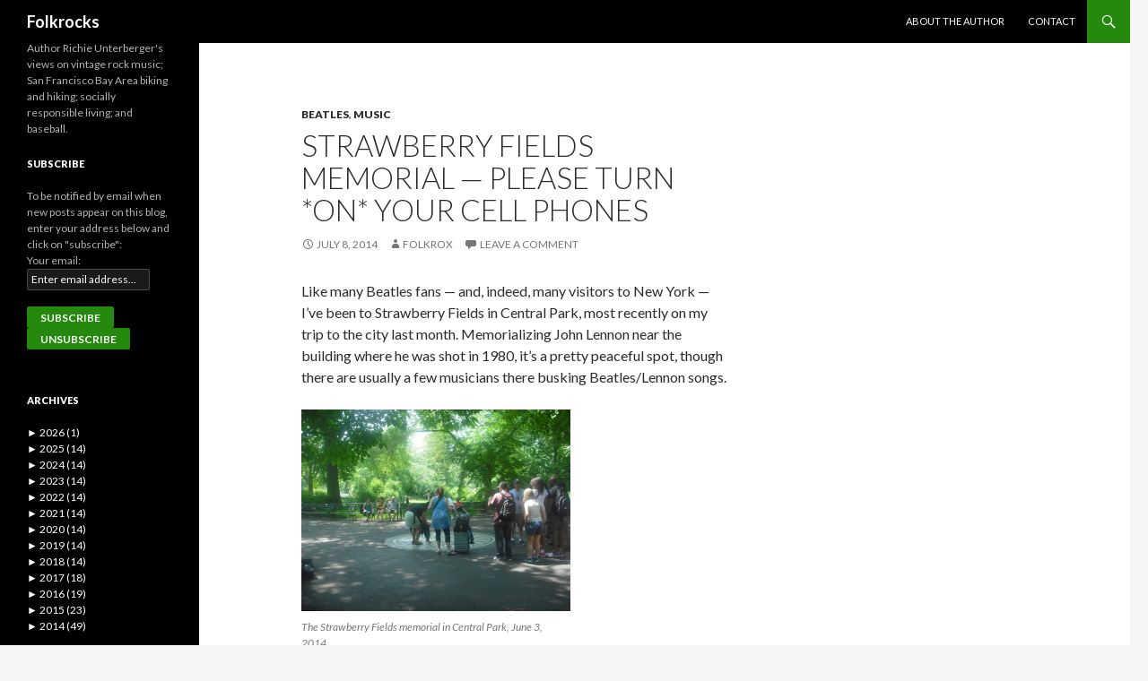

--- FILE ---
content_type: text/html; charset=UTF-8
request_url: http://www.richieunterberger.com/wordpress/strawberry-fields-memorial-please-turn-on-your-cell-phones/
body_size: 103056
content:
<!DOCTYPE html>
<!--[if IE 7]>
<html class="ie ie7" lang="en-US">
<![endif]-->
<!--[if IE 8]>
<html class="ie ie8" lang="en-US">
<![endif]-->
<!--[if !(IE 7) | !(IE 8) ]><!-->
<html lang="en-US">
<!--<![endif]-->
<head>
	<meta charset="UTF-8">
	<meta name="viewport" content="width=device-width">
	<title>Strawberry Fields Memorial &#8212; Please Turn *On* Your Cell Phones | Folkrocks</title>
	<link rel="profile" href="http://gmpg.org/xfn/11">
	<link rel="pingback" href="http://www.richieunterberger.com/wordpress/xmlrpc.php">
	<!--[if lt IE 9]>
	<script src="http://www.richieunterberger.com/wordpress/wp-content/themes/twentyfourteen/js/html5.js"></script>
	<![endif]-->
	<link rel='dns-prefetch' href='//fonts.googleapis.com' />
<link rel='dns-prefetch' href='//s.w.org' />
<link rel="alternate" type="application/rss+xml" title="Folkrocks &raquo; Feed" href="http://www.richieunterberger.com/wordpress/feed/" />
<link rel="alternate" type="application/rss+xml" title="Folkrocks &raquo; Comments Feed" href="http://www.richieunterberger.com/wordpress/comments/feed/" />
<link rel="alternate" type="application/rss+xml" title="Folkrocks &raquo; Strawberry Fields Memorial &#8212; Please Turn *On* Your Cell Phones Comments Feed" href="http://www.richieunterberger.com/wordpress/strawberry-fields-memorial-please-turn-on-your-cell-phones/feed/" />
		<script type="text/javascript">
			window._wpemojiSettings = {"baseUrl":"https:\/\/s.w.org\/images\/core\/emoji\/11.2.0\/72x72\/","ext":".png","svgUrl":"https:\/\/s.w.org\/images\/core\/emoji\/11.2.0\/svg\/","svgExt":".svg","source":{"concatemoji":"http:\/\/www.richieunterberger.com\/wordpress\/wp-includes\/js\/wp-emoji-release.min.js?ver=5.1.21"}};
			!function(e,a,t){var n,r,o,i=a.createElement("canvas"),p=i.getContext&&i.getContext("2d");function s(e,t){var a=String.fromCharCode;p.clearRect(0,0,i.width,i.height),p.fillText(a.apply(this,e),0,0);e=i.toDataURL();return p.clearRect(0,0,i.width,i.height),p.fillText(a.apply(this,t),0,0),e===i.toDataURL()}function c(e){var t=a.createElement("script");t.src=e,t.defer=t.type="text/javascript",a.getElementsByTagName("head")[0].appendChild(t)}for(o=Array("flag","emoji"),t.supports={everything:!0,everythingExceptFlag:!0},r=0;r<o.length;r++)t.supports[o[r]]=function(e){if(!p||!p.fillText)return!1;switch(p.textBaseline="top",p.font="600 32px Arial",e){case"flag":return s([55356,56826,55356,56819],[55356,56826,8203,55356,56819])?!1:!s([55356,57332,56128,56423,56128,56418,56128,56421,56128,56430,56128,56423,56128,56447],[55356,57332,8203,56128,56423,8203,56128,56418,8203,56128,56421,8203,56128,56430,8203,56128,56423,8203,56128,56447]);case"emoji":return!s([55358,56760,9792,65039],[55358,56760,8203,9792,65039])}return!1}(o[r]),t.supports.everything=t.supports.everything&&t.supports[o[r]],"flag"!==o[r]&&(t.supports.everythingExceptFlag=t.supports.everythingExceptFlag&&t.supports[o[r]]);t.supports.everythingExceptFlag=t.supports.everythingExceptFlag&&!t.supports.flag,t.DOMReady=!1,t.readyCallback=function(){t.DOMReady=!0},t.supports.everything||(n=function(){t.readyCallback()},a.addEventListener?(a.addEventListener("DOMContentLoaded",n,!1),e.addEventListener("load",n,!1)):(e.attachEvent("onload",n),a.attachEvent("onreadystatechange",function(){"complete"===a.readyState&&t.readyCallback()})),(n=t.source||{}).concatemoji?c(n.concatemoji):n.wpemoji&&n.twemoji&&(c(n.twemoji),c(n.wpemoji)))}(window,document,window._wpemojiSettings);
		</script>
		<style type="text/css">
img.wp-smiley,
img.emoji {
	display: inline !important;
	border: none !important;
	box-shadow: none !important;
	height: 1em !important;
	width: 1em !important;
	margin: 0 .07em !important;
	vertical-align: -0.1em !important;
	background: none !important;
	padding: 0 !important;
}
</style>
	<link rel='stylesheet' id='wp-block-library-css'  href='http://www.richieunterberger.com/wordpress/wp-includes/css/dist/block-library/style.min.css?ver=5.1.21' type='text/css' media='all' />
<link rel='stylesheet' id='twentyfourteen-lato-css'  href='//fonts.googleapis.com/css?family=Lato%3A300%2C400%2C700%2C900%2C300italic%2C400italic%2C700italic' type='text/css' media='all' />
<link rel='stylesheet' id='genericons-css'  href='http://www.richieunterberger.com/wordpress/wp-content/themes/twentyfourteen/genericons/genericons.css?ver=3.0.2' type='text/css' media='all' />
<link rel='stylesheet' id='twentyfourteen-style-css'  href='http://www.richieunterberger.com/wordpress/wp-content/themes/twentyfourteen/style.css?ver=5.1.21' type='text/css' media='all' />
<!--[if lt IE 9]>
<link rel='stylesheet' id='twentyfourteen-ie-css'  href='http://www.richieunterberger.com/wordpress/wp-content/themes/twentyfourteen/css/ie.css?ver=20131205' type='text/css' media='all' />
<![endif]-->
<script type='text/javascript' src='http://www.richieunterberger.com/wordpress/wp-includes/js/jquery/jquery.js?ver=1.12.4'></script>
<script type='text/javascript' src='http://www.richieunterberger.com/wordpress/wp-includes/js/jquery/jquery-migrate.min.js?ver=1.4.1'></script>
<link rel='https://api.w.org/' href='http://www.richieunterberger.com/wordpress/wp-json/' />
<link rel="EditURI" type="application/rsd+xml" title="RSD" href="http://www.richieunterberger.com/wordpress/xmlrpc.php?rsd" />
<link rel="wlwmanifest" type="application/wlwmanifest+xml" href="http://www.richieunterberger.com/wordpress/wp-includes/wlwmanifest.xml" /> 
<link rel='prev' title='Oddities at the Baseball Hall of Fame' href='http://www.richieunterberger.com/wordpress/oddities-at-the-baseball-hall-of-fame/' />
<link rel='next' title='John Fahey Documentary Review' href='http://www.richieunterberger.com/wordpress/john-fahey-documentary-review/' />
<meta name="generator" content="WordPress 5.1.21" />
<link rel="canonical" href="http://www.richieunterberger.com/wordpress/strawberry-fields-memorial-please-turn-on-your-cell-phones/" />
<link rel='shortlink' href='http://www.richieunterberger.com/wordpress/?p=466' />
<link rel="alternate" type="application/json+oembed" href="http://www.richieunterberger.com/wordpress/wp-json/oembed/1.0/embed?url=http%3A%2F%2Fwww.richieunterberger.com%2Fwordpress%2Fstrawberry-fields-memorial-please-turn-on-your-cell-phones%2F" />
<link rel="alternate" type="text/xml+oembed" href="http://www.richieunterberger.com/wordpress/wp-json/oembed/1.0/embed?url=http%3A%2F%2Fwww.richieunterberger.com%2Fwordpress%2Fstrawberry-fields-memorial-please-turn-on-your-cell-phones%2F&#038;format=xml" />
<style type='text/css'>
#widget-collapscat-2-top span.collapsing.categories {
        border:0;
        padding:0; 
        margin:0; 
        cursor:pointer;
} 

#widget-collapscat-2-top li.widget_collapscat h2 span.sym {float:right;padding:0 .5em}
#widget-collapscat-2-top li.collapsing.categories.self a {font-weight:bold}
#widget-collapscat-2-top:before {content:'';} 
#widget-collapscat-2-top  li.collapsing.categories:before {content:'';} 
#widget-collapscat-2-top  li.collapsing.categories {list-style-type:none}
#widget-collapscat-2-top  li.collapsing.categories{
       padding:0 0 0 1em;
       text-indent:-1em;
}
#widget-collapscat-2-top li.collapsing.categories.item:before {content: '\00BB \00A0' !important;} 
#widget-collapscat-2-top li.collapsing.categories .sym {
   cursor:pointer;
   font-size:1.1em;
   font-family:Arial, Helvetica;
    padding-right:5px;}#widget-collapscat-3-top span.collapsing.categories {
        border:0;
        padding:0; 
        margin:0; 
        cursor:pointer;
} 

#widget-collapscat-3-top li.widget_collapscat h2 span.sym {float:right;padding:0 .5em}
#widget-collapscat-3-top li.collapsing.categories.self a {font-weight:bold}
#widget-collapscat-3-top:before {content:'';} 
#widget-collapscat-3-top  li.collapsing.categories:before {content:'';} 
#widget-collapscat-3-top  li.collapsing.categories {list-style-type:none}
#widget-collapscat-3-top  li.collapsing.categories{
       padding:0 0 0 1em;
       text-indent:-1em;
}
#widget-collapscat-3-top li.collapsing.categories.item:before {content: '\00BB \00A0' !important;} 
#widget-collapscat-3-top li.collapsing.categories .sym {
   cursor:pointer;
   font-size:1.1em;
   font-family:Arial, Helvetica;
    padding-right:5px;}</style>
		<style type="text/css">.recentcomments a{display:inline !important;padding:0 !important;margin:0 !important;}</style>
		</head>

<body class="post-template-default single single-post postid-466 single-format-standard masthead-fixed singular">
<div id="page" class="hfeed site">
	
	<header id="masthead" class="site-header" role="banner">
		<div class="header-main">
			<h1 class="site-title"><a href="http://www.richieunterberger.com/wordpress/" rel="home">Folkrocks</a></h1>

			<div class="search-toggle">
				<a href="#search-container" class="screen-reader-text">Search</a>
			</div>

			<nav id="primary-navigation" class="site-navigation primary-navigation" role="navigation">
				<h1 class="menu-toggle">Primary Menu</h1>
				<a class="screen-reader-text skip-link" href="#content">Skip to content</a>
				<div class="nav-menu"><ul>
<li class="page_item page-item-24"><a href="http://www.richieunterberger.com/wordpress/about-the-author/">About the Author</a></li>
<li class="page_item page-item-29"><a href="http://www.richieunterberger.com/wordpress/contact/">Contact</a></li>
</ul></div>
			</nav>
		</div>

		<div id="search-container" class="search-box-wrapper hide">
			<div class="search-box">
				<form role="search" method="get" class="search-form" action="http://www.richieunterberger.com/wordpress/">
				<label>
					<span class="screen-reader-text">Search for:</span>
					<input type="search" class="search-field" placeholder="Search &hellip;" value="" name="s" />
				</label>
				<input type="submit" class="search-submit" value="Search" />
			</form>			</div>
		</div>
	</header><!-- #masthead -->

	<div id="main" class="site-main">

	<div id="primary" class="content-area">
		<div id="content" class="site-content" role="main">
			
<article id="post-466" class="post-466 post type-post status-publish format-standard hentry category-beatles category-music tag-strawberry-fields-memorial-message">
	
	<header class="entry-header">
				<div class="entry-meta">
			<span class="cat-links"><a href="http://www.richieunterberger.com/wordpress/category/music/beatles/" rel="category tag">Beatles</a>, <a href="http://www.richieunterberger.com/wordpress/category/music/" rel="category tag">Music</a></span>
		</div>
		<h1 class="entry-title">Strawberry Fields Memorial &#8212; Please Turn *On* Your Cell Phones</h1>
		<div class="entry-meta">
			<span class="entry-date"><a href="http://www.richieunterberger.com/wordpress/strawberry-fields-memorial-please-turn-on-your-cell-phones/" rel="bookmark"><time class="entry-date" datetime="2014-07-08T12:26:13-08:00">July 8, 2014</time></a></span> <span class="byline"><span class="author vcard"><a class="url fn n" href="http://www.richieunterberger.com/wordpress/author/folkrox/" rel="author">Folkrox</a></span></span>			<span class="comments-link"><a href="http://www.richieunterberger.com/wordpress/strawberry-fields-memorial-please-turn-on-your-cell-phones/#respond">Leave a comment</a></span>
					</div><!-- .entry-meta -->
	</header><!-- .entry-header -->

		<div class="entry-content">
		<p>Like many Beatles fans — and, indeed, many visitors to New York — I’ve been to Strawberry Fields in Central Park, most recently on my trip to the city last month. Memorializing John Lennon near the building where he was shot in 1980, it’s a pretty peaceful spot, though there are usually a few musicians there busking Beatles/Lennon songs.</p>
<div id="attachment_459" style="width: 310px" class="wp-caption alignnone"><a href="http://www.richieunterberger.com/wordpress/wp-content/uploads/2014/07/Fields.jpg"><img aria-describedby="caption-attachment-459" class="size-medium wp-image-459" src="http://www.richieunterberger.com/wordpress/wp-content/uploads/2014/07/Fields-300x225.jpg" alt="The Strawberry Fields memorial in Central Park, June 3, 2014." width="300" height="225" srcset="http://www.richieunterberger.com/wordpress/wp-content/uploads/2014/07/Fields-300x225.jpg 300w, http://www.richieunterberger.com/wordpress/wp-content/uploads/2014/07/Fields-1024x768.jpg 1024w" sizes="(max-width: 300px) 100vw, 300px" /></a><p id="caption-attachment-459" class="wp-caption-text">The Strawberry Fields memorial in Central Park, June 3, 2014.</p></div>
<p>That’s in spite of the sign below:</p>
<p><a href="http://www.richieunterberger.com/wordpress/wp-content/uploads/2014/07/QuietZone.jpg"><img class="alignnone size-medium wp-image-461" src="http://www.richieunterberger.com/wordpress/wp-content/uploads/2014/07/QuietZone-300x225.jpg" alt="QuietZone" width="300" height="225" srcset="http://www.richieunterberger.com/wordpress/wp-content/uploads/2014/07/QuietZone-300x225.jpg 300w, http://www.richieunterberger.com/wordpress/wp-content/uploads/2014/07/QuietZone-1024x768.jpg 1024w" sizes="(max-width: 300px) 100vw, 300px" /></a></p>
<p>&#8220;No amplified music or musical instruments; no bikes, rollerblades or skateboards; no organized, active recreation or sports,&#8221; it reads. I haven’t heard any amplified live music on my visits, but there have certainly been plenty of guitars a-strummin’, played by musicians of widely varying abilities. Perhaps in acknowledgement that you can’t keep cell phones out of anyplace these days, there’s also this sign:</p>
<p><a href="http://www.richieunterberger.com/wordpress/wp-content/uploads/2014/07/Yoko.jpg"><img class="alignnone size-medium wp-image-465" src="http://www.richieunterberger.com/wordpress/wp-content/uploads/2014/07/Yoko-300x225.jpg" alt="Yoko" width="300" height="225" srcset="http://www.richieunterberger.com/wordpress/wp-content/uploads/2014/07/Yoko-300x225.jpg 300w, http://www.richieunterberger.com/wordpress/wp-content/uploads/2014/07/Yoko-1024x768.jpg 1024w" sizes="(max-width: 300px) 100vw, 300px" /></a></p>
<p>I seldom carry cell phones except when I travel. But here I was with a cell phone in my backpack, and minutes to use up before my next $20 payment. So why not dial the number to hear Yoko Ono&#8217;s commentary, even on my cheap Virgin Mobile that’s hard to hear in public places?</p>
<p>Ono&#8217;s nearly three-minute message is a straightforwardly factual description of the space and its purpose; the text is printed almost verbatim <a title="Yoko Ono Strawberry Fields Commentary" href="http://imaginepeace.com/projects/strawberryfields">here</a>. New to me is this explanation of one of &#8220;Strawberry Fields Forever&#8221;&#8216;s key lyrics: &#8220;<span class="Apple-style-span" style="color: #333333;">His aunt, who raised him, disapproved [of the young John Lennon going to Strawbrery Field], but he insisted it was, &#8216;nothing to get hung about.&#8217; Hence, the song’s famous lyric.&#8221; More than 120 countries, she states near the conclusion, have endorsed Strawberry Fields as a Garden of Peace, as listed on a bronze plaque near the memorial&#8217;s black-and-white mosaic.</span></p>
<p>The Dakota, where John lived for the last few years of his life (and was shot in front of), is nearby at 72nd and Central Park West. And not exactly easy to capture without a wide-angle lens, though this is what you’ll see as you exit the park:</p>
<p><a href="http://www.richieunterberger.com/wordpress/wp-content/uploads/2014/07/Dakota.jpg"><img class="alignnone size-medium wp-image-467" src="http://www.richieunterberger.com/wordpress/wp-content/uploads/2014/07/Dakota-225x300.jpg" alt="Dakota" width="225" height="300" srcset="http://www.richieunterberger.com/wordpress/wp-content/uploads/2014/07/Dakota-225x300.jpg 225w, http://www.richieunterberger.com/wordpress/wp-content/uploads/2014/07/Dakota-768x1024.jpg 768w" sizes="(max-width: 225px) 100vw, 225px" /></a></p>
<p>I passed by Strawberry Fields on my way to the Lincoln Center, on the Upper West Side less than half an hour walk away. To my surprise, there was a visit on the ground floor of the Library for the Performing Arts commemorating the 50th anniversary of the Beatles’ appearance on the <i>Ed Sullivan Show </i>in early 1964. To my greater surprise, it displayed some items that were illegal to manufacture and distribute:</p>
<div id="attachment_464" style="width: 310px" class="wp-caption alignnone"><a href="http://www.richieunterberger.com/wordpress/wp-content/uploads/2014/07/SullivanShow.jpg"><img aria-describedby="caption-attachment-464" class="size-medium wp-image-464" src="http://www.richieunterberger.com/wordpress/wp-content/uploads/2014/07/SullivanShow-300x225.jpg" alt="An early bootleg of the Beatles' Ed Sullivan appearances." width="300" height="225" srcset="http://www.richieunterberger.com/wordpress/wp-content/uploads/2014/07/SullivanShow-300x225.jpg 300w, http://www.richieunterberger.com/wordpress/wp-content/uploads/2014/07/SullivanShow-1024x768.jpg 1024w" sizes="(max-width: 300px) 100vw, 300px" /></a><p id="caption-attachment-464" class="wp-caption-text">An early bootleg of the Beatles&#8217; Ed Sullivan appearances, as seen in the case of an exhibit at the Lincoln Center  Library for the Performing Arts.</p></div>
<p>I never thought I’d see the days when Beatles bootlegs were exhibited in one of the world’s most prestigious venues for the arts. The disc in the case labeled “Kum Back” in the picture below,  by the way, is one of the first Beatles bootlegs, issued around late 1969/early 1970, featuring some then-unreleased outtakes from their January 1969 recording sessions (which eventually spawned the bulk of the <i>Let It Be </i>LP, as well as the <i>Let It Be </i>film).</p>
<p><a href="http://www.richieunterberger.com/wordpress/wp-content/uploads/2014/07/KumBack1.jpg"><img class="alignnone size-medium wp-image-468" src="http://www.richieunterberger.com/wordpress/wp-content/uploads/2014/07/KumBack1-225x300.jpg" alt="KumBack" width="225" height="300" srcset="http://www.richieunterberger.com/wordpress/wp-content/uploads/2014/07/KumBack1-225x300.jpg 225w, http://www.richieunterberger.com/wordpress/wp-content/uploads/2014/07/KumBack1-768x1024.jpg 768w" sizes="(max-width: 225px) 100vw, 225px" /></a></p>
<p>I’m very familiar with <i>Kum Back</i>. It was the second album I ever owned (at the age of eight, believe it or not). The LP in this exhibit wasn’t the actual record I had, of course. But the inner label of the one I bought back in 1970 (which I still own), complete with my handwritten name, is reproduced in my book <a title="The Unreleased Beatles: Music and Film" href="http://http://www.richieunterberger.com/ubeatles.html"><i>The Unreleased Beatles: Music and Film</i>.</a> While you’re in the area, check out some of the other beautiful spots nearby, especially if you’re lucky enough to get the beautiful early June weather I had:</p>
<div id="attachment_463" style="width: 310px" class="wp-caption alignnone"><a href="http://www.richieunterberger.com/wordpress/wp-content/uploads/2014/07/Rowboat3.jpg"><img aria-describedby="caption-attachment-463" class="wp-image-463 size-medium" src="http://www.richieunterberger.com/wordpress/wp-content/uploads/2014/07/Rowboat3-300x225.jpg" alt="Rowboat3" width="300" height="225" srcset="http://www.richieunterberger.com/wordpress/wp-content/uploads/2014/07/Rowboat3-300x225.jpg 300w, http://www.richieunterberger.com/wordpress/wp-content/uploads/2014/07/Rowboat3-1024x768.jpg 1024w" sizes="(max-width: 300px) 100vw, 300px" /></a><p id="caption-attachment-463" class="wp-caption-text">On the lake in Central Park.</p></div>
<div id="attachment_457" style="width: 310px" class="wp-caption alignnone"><a href="http://www.richieunterberger.com/wordpress/wp-content/uploads/2014/07/CentralPark.jpg"><img aria-describedby="caption-attachment-457" class="size-medium wp-image-457" src="http://www.richieunterberger.com/wordpress/wp-content/uploads/2014/07/CentralPark-300x225.jpg" alt="The Central Park reservoir." width="300" height="225" srcset="http://www.richieunterberger.com/wordpress/wp-content/uploads/2014/07/CentralPark-300x225.jpg 300w, http://www.richieunterberger.com/wordpress/wp-content/uploads/2014/07/CentralPark-1024x768.jpg 1024w" sizes="(max-width: 300px) 100vw, 300px" /></a><p id="caption-attachment-457" class="wp-caption-text">The Central Park reservoir.</p></div>
	</div><!-- .entry-content -->
	
	<footer class="entry-meta"><span class="tag-links"><a href="http://www.richieunterberger.com/wordpress/tag/strawberry-fields-memorial-message/" rel="tag">Strawberry Fields Memorial Message</a></span></footer></article><!-- #post-## -->
	<nav class="navigation post-navigation" role="navigation">
		<h1 class="screen-reader-text">Post navigation</h1>
		<div class="nav-links">
			<a href="http://www.richieunterberger.com/wordpress/oddities-at-the-baseball-hall-of-fame/" rel="prev"><span class="meta-nav">Previous Post</span>Oddities at the Baseball Hall of Fame</a><a href="http://www.richieunterberger.com/wordpress/john-fahey-documentary-review/" rel="next"><span class="meta-nav">Next Post</span>John Fahey Documentary Review</a>		</div><!-- .nav-links -->
	</nav><!-- .navigation -->
	
<div id="comments" class="comments-area">

	
		<div id="respond" class="comment-respond">
		<h3 id="reply-title" class="comment-reply-title">Leave a Reply <small><a rel="nofollow" id="cancel-comment-reply-link" href="/wordpress/strawberry-fields-memorial-please-turn-on-your-cell-phones/#respond" style="display:none;">Cancel reply</a></small></h3>			<form action="http://www.richieunterberger.com/wordpress/wp-comments-post.php" method="post" id="commentform" class="comment-form" novalidate>
				<p class="comment-notes"><span id="email-notes">Your email address will not be published.</span> Required fields are marked <span class="required">*</span></p><p class="comment-form-comment"><label for="comment">Comment</label> <textarea id="comment" name="comment" cols="45" rows="8" maxlength="65525" required="required"></textarea></p><p class="comment-form-author"><label for="author">Name <span class="required">*</span></label> <input id="author" name="author" type="text" value="" size="30" maxlength="245" required='required' /></p>
<p class="comment-form-email"><label for="email">Email <span class="required">*</span></label> <input id="email" name="email" type="email" value="" size="30" maxlength="100" aria-describedby="email-notes" required='required' /></p>
<p class="comment-form-url"><label for="url">Website</label> <input id="url" name="url" type="url" value="" size="30" maxlength="200" /></p>
<p class="comment-form-cookies-consent"><input id="wp-comment-cookies-consent" name="wp-comment-cookies-consent" type="checkbox" value="yes" /><label for="wp-comment-cookies-consent">Save my name, email, and website in this browser for the next time I comment.</label></p>
<p class="form-submit"><input name="submit" type="submit" id="submit" class="submit" value="Post Comment" /> <input type='hidden' name='comment_post_ID' value='466' id='comment_post_ID' />
<input type='hidden' name='comment_parent' id='comment_parent' value='0' />
</p><p style="display: none;"><input type="hidden" id="akismet_comment_nonce" name="akismet_comment_nonce" value="dcbab19a06" /></p><script type='text/javascript' src='http://www.richieunterberger.com/wordpress/wp-content/plugins/akismet/_inc/form.js?ver=3.0.0'></script>
<p style="display: none;"><input type="hidden" id="ak_js" name="ak_js" value="64"/></p>			</form>
			</div><!-- #respond -->
	
</div><!-- #comments -->
		</div><!-- #content -->
	</div><!-- #primary -->

<div id="content-sidebar" class="content-sidebar widget-area" role="complementary">
	</div><!-- #content-sidebar -->
<div id="secondary">
		<h2 class="site-description">Author Richie Unterberger&#039;s views on vintage rock music; San Francisco Bay Area biking and hiking; socially responsible living; and baseball.</h2>
	
	
		<div id="primary-sidebar" class="primary-sidebar widget-area" role="complementary">
		<aside id="s2_form_widget-2" class="widget s2_form_widget"><h1 class="widget-title">Subscribe</h1><div class="search">To be notified by email when new posts appear on this blog, enter your address below and click on "subscribe":<form method="post"><input type="hidden" name="ip" value="3.18.223.78" /><span style="display:none !important"><label for="name">Leave Blank:</label><input type="text" id="name" name="name" /><label for="uri">Do Not Change:</label><input type="text" id="uri" name="uri" value="http://" /></span><p><label for="s2email">Your email:</label><br /><input type="text" name="email" id="s2email" value="Enter email address..." size="20" onfocus="if (this.value == 'Enter email address...') {this.value = '';}" onblur="if (this.value == '') {this.value = 'Enter email address...';}" /></p><p><input type="submit" name="subscribe" value="Subscribe" />&nbsp;<input type="submit" name="unsubscribe" value="Unsubscribe" /></p></form>
</div></aside><aside id="jal_widget-3" class="widget widget_jal_widget"><h1 class="widget-title">Archives</h1><ul class="jaw_widget">
<li class="jaw_years"><a class="jaw_years" href="http://www.richieunterberger.com/wordpress/2026/"><span class="jaw_symbol">►</span> 2026 (1)</a><ul>
	<li class="jaw_months" style="display:none;"><a class="jaw_months" href="http://www.richieunterberger.com/wordpress/2026/01/"><span class="jaw_symbol">►</span> January (1)</a><ul>
		<li class="jaw_posts" style="display:none;"><a href="http://www.richieunterberger.com/wordpress/cally-callomon-on-the-making-of-the-nick-drake-box-the-making-of-five-leaves-left/">Cally Callomon on The Making of the Nick Drake Box The Making of Five Leaves Left</a></li></ul></li></ul></li>
<li class="jaw_years"><a class="jaw_years" href="http://www.richieunterberger.com/wordpress/2025/"><span class="jaw_symbol">►</span> 2025 (14)</a><ul>
	<li class="jaw_months" style="display:none;"><a class="jaw_months" href="http://www.richieunterberger.com/wordpress/2025/12/"><span class="jaw_symbol">►</span> December (3)</a><ul>
		<li class="jaw_posts" style="display:none;"><a href="http://www.richieunterberger.com/wordpress/top-25-or-so-reissues-of-2025/">Top 25 (Or So) Reissues of 2025</a></li>
		<li class="jaw_posts" style="display:none;"><a href="http://www.richieunterberger.com/wordpress/top-25-or-so-music-history-books-of-2025/">Top 25 (Or So) Music History Books of 2025</a></li>
		<li class="jaw_posts" style="display:none;"><a href="http://www.richieunterberger.com/wordpress/top-fifteen-music-documentaries-of-2025/">Top Fifteen Music Documentaries of 2025</a></li></ul></li>
	<li class="jaw_months" style="display:none;"><a class="jaw_months" href="http://www.richieunterberger.com/wordpress/2025/11/"><span class="jaw_symbol">►</span> November (1)</a><ul>
		<li class="jaw_posts" style="display:none;"><a href="http://www.richieunterberger.com/wordpress/interview-with-fugs-film-director-chuck-smith/">Interview with Fugs Film Director Chuck Smith</a></li></ul></li>
	<li class="jaw_months" style="display:none;"><a class="jaw_months" href="http://www.richieunterberger.com/wordpress/2025/10/"><span class="jaw_symbol">►</span> October (1)</a><ul>
		<li class="jaw_posts" style="display:none;"><a href="http://www.richieunterberger.com/wordpress/interview-with-richard-morton-jack-editor-compiler-of-world-countdown-august-1966-july-1967/">Interview with Richard Morton Jack, Editor/Compiler of World Countdown August 1966-July 1967</a></li></ul></li>
	<li class="jaw_months" style="display:none;"><a class="jaw_months" href="http://www.richieunterberger.com/wordpress/2025/09/"><span class="jaw_symbol">►</span> September (1)</a><ul>
		<li class="jaw_posts" style="display:none;"><a href="http://www.richieunterberger.com/wordpress/interview-with-david-ackles-biographer-mark-brend/">Interview with David Ackles Biographer Mark Brend</a></li></ul></li>
	<li class="jaw_months" style="display:none;"><a class="jaw_months" href="http://www.richieunterberger.com/wordpress/2025/08/"><span class="jaw_symbol">►</span> August (1)</a><ul>
		<li class="jaw_posts" style="display:none;"><a href="http://www.richieunterberger.com/wordpress/interview-with-sue-carpenter-director-of-40-watts-from-nowhere/">Interview with Sue Carpenter, Director of 40 Watts from Nowhere</a></li></ul></li>
	<li class="jaw_months" style="display:none;"><a class="jaw_months" href="http://www.richieunterberger.com/wordpress/2025/07/"><span class="jaw_symbol">►</span> July (1)</a><ul>
		<li class="jaw_posts" style="display:none;"><a href="http://www.richieunterberger.com/wordpress/jack-london-state-historic-park-visit/">Jack London State Historic Park Visit</a></li></ul></li>
	<li class="jaw_months" style="display:none;"><a class="jaw_months" href="http://www.richieunterberger.com/wordpress/2025/06/"><span class="jaw_symbol">►</span> June (1)</a><ul>
		<li class="jaw_posts" style="display:none;"><a href="http://www.richieunterberger.com/wordpress/the-beatles-and-a-taste-of-honey/">The Beatles and A Taste of Honey</a></li></ul></li>
	<li class="jaw_months" style="display:none;"><a class="jaw_months" href="http://www.richieunterberger.com/wordpress/2025/05/"><span class="jaw_symbol">►</span> May (1)</a><ul>
		<li class="jaw_posts" style="display:none;"><a href="http://www.richieunterberger.com/wordpress/treasures-untold/">Editor/author Josh Rosenthal on the New Book Treasures Untold: A Modern 78 RPM Reader</a></li></ul></li>
	<li class="jaw_months" style="display:none;"><a class="jaw_months" href="http://www.richieunterberger.com/wordpress/2025/04/"><span class="jaw_symbol">►</span> April (1)</a><ul>
		<li class="jaw_posts" style="display:none;"><a href="http://www.richieunterberger.com/wordpress/the-who-sings-my-generation-behind-the-whos-first-album/">The Who Sings My Generation: Behind the Who's First Album</a></li></ul></li>
	<li class="jaw_months" style="display:none;"><a class="jaw_months" href="http://www.richieunterberger.com/wordpress/2025/03/"><span class="jaw_symbol">►</span> March (1)</a><ul>
		<li class="jaw_posts" style="display:none;"><a href="http://www.richieunterberger.com/wordpress/interview-with-loraine-burgon-author-of-magical-highs-alvin-lee-me-a-sixties-woodstock-memoir/">INTERVIEW WITH LORAINE BURGON, AUTHOR OF MAGICAL HIGHS—ALVIN LEE & ME: A SIXTIES WOODSTOCK MEMOIR</a></li></ul></li>
	<li class="jaw_months" style="display:none;"><a class="jaw_months" href="http://www.richieunterberger.com/wordpress/2025/02/"><span class="jaw_symbol">►</span> February (1)</a><ul>
		<li class="jaw_posts" style="display:none;"><a href="http://www.richieunterberger.com/wordpress/pressing-news-qa-with-author-richard-morton-jack-on-his-book-on-british-rock-press-releases-from-the-early-1960s-to-the-early-1970s/">Pressing News: Q&A with Author Richard Morton Jack on His Book on British Rock Press Releases from the Early 1960s to the Early 1970s</a></li></ul></li>
	<li class="jaw_months" style="display:none;"><a class="jaw_months" href="http://www.richieunterberger.com/wordpress/2025/01/"><span class="jaw_symbol">►</span> January (1)</a><ul>
		<li class="jaw_posts" style="display:none;"><a href="http://www.richieunterberger.com/wordpress/pressing-news-publicizing-british-rock-in-the-1960s-and-early-1970s/">Pressing News: Publicizing British Rock in the 1960s and Early 1970s</a></li></ul></li></ul></li>
<li class="jaw_years"><a class="jaw_years" href="http://www.richieunterberger.com/wordpress/2024/"><span class="jaw_symbol">►</span> 2024 (14)</a><ul>
	<li class="jaw_months" style="display:none;"><a class="jaw_months" href="http://www.richieunterberger.com/wordpress/2024/12/"><span class="jaw_symbol">►</span> December (3)</a><ul>
		<li class="jaw_posts" style="display:none;"><a href="http://www.richieunterberger.com/wordpress/top-26-music-reissues-of-2024/">Top 26 Music Reissues of 2024</a></li>
		<li class="jaw_posts" style="display:none;"><a href="http://www.richieunterberger.com/wordpress/top-25-or-so-music-history-books-of-2024/">Top 25 (Or So) Music History Books of 2024</a></li>
		<li class="jaw_posts" style="display:none;"><a href="http://www.richieunterberger.com/wordpress/top-twenty-music-documentaries-of-2024/">Top Twenty Music Documentaries of 2024</a></li></ul></li>
	<li class="jaw_months" style="display:none;"><a class="jaw_months" href="http://www.richieunterberger.com/wordpress/2024/11/"><span class="jaw_symbol">►</span> November (1)</a><ul>
		<li class="jaw_posts" style="display:none;"><a href="http://www.richieunterberger.com/wordpress/live-rock-albums-in-the-1960s/">Live Rock Albums in the 1960s</a></li></ul></li>
	<li class="jaw_months" style="display:none;"><a class="jaw_months" href="http://www.richieunterberger.com/wordpress/2024/10/"><span class="jaw_symbol">►</span> October (1)</a><ul>
		<li class="jaw_posts" style="display:none;"><a href="http://www.richieunterberger.com/wordpress/the-expanding-as/">The Expanding A's</a></li></ul></li>
	<li class="jaw_months" style="display:none;"><a class="jaw_months" href="http://www.richieunterberger.com/wordpress/2024/09/"><span class="jaw_symbol">►</span> September (1)</a><ul>
		<li class="jaw_posts" style="display:none;"><a href="http://www.richieunterberger.com/wordpress/bbc-60s-rock-reinventions-you-might-have-missed/">BBC '60s Rock Reinventions You Might Have Missed</a></li></ul></li>
	<li class="jaw_months" style="display:none;"><a class="jaw_months" href="http://www.richieunterberger.com/wordpress/2024/08/"><span class="jaw_symbol">►</span> August (1)</a><ul>
		<li class="jaw_posts" style="display:none;"><a href="http://www.richieunterberger.com/wordpress/best-of-bbc-rock/">Best of BBC Rock</a></li></ul></li>
	<li class="jaw_months" style="display:none;"><a class="jaw_months" href="http://www.richieunterberger.com/wordpress/2024/07/"><span class="jaw_symbol">►</span> July (1)</a><ul>
		<li class="jaw_posts" style="display:none;"><a href="http://www.richieunterberger.com/wordpress/the-fantastic-four-revisited/">The Fantastic Four Revisited</a></li></ul></li>
	<li class="jaw_months" style="display:none;"><a class="jaw_months" href="http://www.richieunterberger.com/wordpress/2024/06/"><span class="jaw_symbol">►</span> June (1)</a><ul>
		<li class="jaw_posts" style="display:none;"><a href="http://www.richieunterberger.com/wordpress/british-jazz-1960-1975-author-richard-morton-jack-talks-about-his-definitive-guide-labyrinth/">British Jazz 1960-1975: Author Richard Morton Jack Talks About His Definitive Guide, Labyrinth</a></li></ul></li>
	<li class="jaw_months" style="display:none;"><a class="jaw_months" href="http://www.richieunterberger.com/wordpress/2024/05/"><span class="jaw_symbol">►</span> May (1)</a><ul>
		<li class="jaw_posts" style="display:none;"><a href="http://www.richieunterberger.com/wordpress/another-beach-boys-documentary/">Another Beach Boys Documentary</a></li></ul></li>
	<li class="jaw_months" style="display:none;"><a class="jaw_months" href="http://www.richieunterberger.com/wordpress/2024/04/"><span class="jaw_symbol">►</span> April (1)</a><ul>
		<li class="jaw_posts" style="display:none;"><a href="http://www.richieunterberger.com/wordpress/the-beach-boys-by-their-book/">The Beach Boys By Their Book</a></li></ul></li>
	<li class="jaw_months" style="display:none;"><a class="jaw_months" href="http://www.richieunterberger.com/wordpress/2024/03/"><span class="jaw_symbol">►</span> March (1)</a><ul>
		<li class="jaw_posts" style="display:none;"><a href="http://www.richieunterberger.com/wordpress/lp-vs-single-versions-early-1970s-early-1980s/">LP vs. Single Versions, Early 1970s-Early 1980s</a></li></ul></li>
	<li class="jaw_months" style="display:none;"><a class="jaw_months" href="http://www.richieunterberger.com/wordpress/2024/02/"><span class="jaw_symbol">►</span> February (1)</a><ul>
		<li class="jaw_posts" style="display:none;"><a href="http://www.richieunterberger.com/wordpress/1960s-lp-vs-single-versions-pt-2/">1960s LP Vs. Single Versions, Pt. 2</a></li></ul></li>
	<li class="jaw_months" style="display:none;"><a class="jaw_months" href="http://www.richieunterberger.com/wordpress/2024/01/"><span class="jaw_symbol">►</span> January (1)</a><ul>
		<li class="jaw_posts" style="display:none;"><a href="http://www.richieunterberger.com/wordpress/1960s-lp-vs-single-versions/">1960s LP Vs. Single Versions</a></li></ul></li></ul></li>
<li class="jaw_years"><a class="jaw_years" href="http://www.richieunterberger.com/wordpress/2023/"><span class="jaw_symbol">►</span> 2023 (14)</a><ul>
	<li class="jaw_months" style="display:none;"><a class="jaw_months" href="http://www.richieunterberger.com/wordpress/2023/12/"><span class="jaw_symbol">►</span> December (3)</a><ul>
		<li class="jaw_posts" style="display:none;"><a href="http://www.richieunterberger.com/wordpress/top-twenty-or-so-rock-reissues-of-2023/">Top Twenty (Or So) Rock Reissues of 2023</a></li>
		<li class="jaw_posts" style="display:none;"><a href="http://www.richieunterberger.com/wordpress/top-twenty-five-or-so-music-history-books-of-2023/">Top Twenty-Five (Or So) Music History Books of 2023</a></li>
		<li class="jaw_posts" style="display:none;"><a href="http://www.richieunterberger.com/wordpress/top-twenty-or-so-music-documentaries-of-2023/">Top Twenty (Or So) Music Documentaries of 2023</a></li></ul></li>
	<li class="jaw_months" style="display:none;"><a class="jaw_months" href="http://www.richieunterberger.com/wordpress/2023/11/"><span class="jaw_symbol">►</span> November (1)</a><ul>
		<li class="jaw_posts" style="display:none;"><a href="http://www.richieunterberger.com/wordpress/the-blocked-road-to-the-whos-lifehouse/">The Blocked Road to the Who's Lifehouse</a></li></ul></li>
	<li class="jaw_months" style="display:none;"><a class="jaw_months" href="http://www.richieunterberger.com/wordpress/2023/10/"><span class="jaw_symbol">►</span> October (1)</a><ul>
		<li class="jaw_posts" style="display:none;"><a href="http://www.richieunterberger.com/wordpress/alec-palao-rock-archivist-extraordinaire/">Alec Palao, Rock Archivist Extraordinaire</a></li></ul></li>
	<li class="jaw_months" style="display:none;"><a class="jaw_months" href="http://www.richieunterberger.com/wordpress/2023/09/"><span class="jaw_symbol">►</span> September (1)</a><ul>
		<li class="jaw_posts" style="display:none;"><a href="http://www.richieunterberger.com/wordpress/ball-four-outtakes-part-2/">Ball Four Outtakes Part 2</a></li></ul></li>
	<li class="jaw_months" style="display:none;"><a class="jaw_months" href="http://www.richieunterberger.com/wordpress/2023/08/"><span class="jaw_symbol">►</span> August (1)</a><ul>
		<li class="jaw_posts" style="display:none;"><a href="http://www.richieunterberger.com/wordpress/a-visit-to-the-battersea-power-station/">A Visit to the Battersea Power Station</a></li></ul></li>
	<li class="jaw_months" style="display:none;"><a class="jaw_months" href="http://www.richieunterberger.com/wordpress/2023/07/"><span class="jaw_symbol">►</span> July (1)</a><ul>
		<li class="jaw_posts" style="display:none;"><a href="http://www.richieunterberger.com/wordpress/nick-drake-the-life-biography-interview-with-author-richard-morton-jack/">Nick Drake: The Life biography: Interview with author Richard Morton Jack</a></li></ul></li>
	<li class="jaw_months" style="display:none;"><a class="jaw_months" href="http://www.richieunterberger.com/wordpress/2023/06/"><span class="jaw_symbol">►</span> June (1)</a><ul>
		<li class="jaw_posts" style="display:none;"><a href="http://www.richieunterberger.com/wordpress/ball-four-outtakes/">Ball Four Outtakes</a></li></ul></li>
	<li class="jaw_months" style="display:none;"><a class="jaw_months" href="http://www.richieunterberger.com/wordpress/2023/05/"><span class="jaw_symbol">►</span> May (1)</a><ul>
		<li class="jaw_posts" style="display:none;"><a href="http://www.richieunterberger.com/wordpress/off-the-beaten-track-new-york-music-history-sites/">Off the Beaten Track New York Music History Sites</a></li></ul></li>
	<li class="jaw_months" style="display:none;"><a class="jaw_months" href="http://www.richieunterberger.com/wordpress/2023/04/"><span class="jaw_symbol">►</span> April (1)</a><ul>
		<li class="jaw_posts" style="display:none;"><a href="http://www.richieunterberger.com/wordpress/todd-burns-interview/">Todd Burns Interview</a></li></ul></li>
	<li class="jaw_months" style="display:none;"><a class="jaw_months" href="http://www.richieunterberger.com/wordpress/2023/03/"><span class="jaw_symbol">►</span> March (1)</a><ul>
		<li class="jaw_posts" style="display:none;"><a href="http://www.richieunterberger.com/wordpress/obscure-1960s-rolling-stones-cover-versions/">Obscure 1960s Rolling Stones Cover Versions</a></li></ul></li>
	<li class="jaw_months" style="display:none;"><a class="jaw_months" href="http://www.richieunterberger.com/wordpress/2023/02/"><span class="jaw_symbol">►</span> February (1)</a><ul>
		<li class="jaw_posts" style="display:none;"><a href="http://www.richieunterberger.com/wordpress/the-velvet-undergrounds-vu-and-another-view/">The Velvet Underground’s VU and Another View</a></li></ul></li>
	<li class="jaw_months" style="display:none;"><a class="jaw_months" href="http://www.richieunterberger.com/wordpress/2023/01/"><span class="jaw_symbol">►</span> January (1)</a><ul>
		<li class="jaw_posts" style="display:none;"><a href="http://www.richieunterberger.com/wordpress/carmel-valley-hikes/">Carmel Valley Hikes</a></li></ul></li></ul></li>
<li class="jaw_years"><a class="jaw_years" href="http://www.richieunterberger.com/wordpress/2022/"><span class="jaw_symbol">►</span> 2022 (14)</a><ul>
	<li class="jaw_months" style="display:none;"><a class="jaw_months" href="http://www.richieunterberger.com/wordpress/2022/12/"><span class="jaw_symbol">►</span> December (3)</a><ul>
		<li class="jaw_posts" style="display:none;"><a href="http://www.richieunterberger.com/wordpress/top-fifteen-rock-reissues-of-2022/">Top Fifteen Rock Reissues of 2022</a></li>
		<li class="jaw_posts" style="display:none;"><a href="http://www.richieunterberger.com/wordpress/top-thirty-or-so-music-history-books-of-2022/">Top Thirty (Or So) Music History Books of 2022</a></li>
		<li class="jaw_posts" style="display:none;"><a href="http://www.richieunterberger.com/wordpress/top-dozen-or-so-music-history-documentaries-of-2022/">Top Dozen (Or So) Music History Documentaries of 2022</a></li></ul></li>
	<li class="jaw_months" style="display:none;"><a class="jaw_months" href="http://www.richieunterberger.com/wordpress/2022/11/"><span class="jaw_symbol">►</span> November (1)</a><ul>
		<li class="jaw_posts" style="display:none;"><a href="http://www.richieunterberger.com/wordpress/moonage-daydreaming/">Moonage Daydreaming</a></li></ul></li>
	<li class="jaw_months" style="display:none;"><a class="jaw_months" href="http://www.richieunterberger.com/wordpress/2022/10/"><span class="jaw_symbol">►</span> October (1)</a><ul>
		<li class="jaw_posts" style="display:none;"><a href="http://www.richieunterberger.com/wordpress/byrds-book-bytes/">Byrds Book Bytes</a></li></ul></li>
	<li class="jaw_months" style="display:none;"><a class="jaw_months" href="http://www.richieunterberger.com/wordpress/2022/09/"><span class="jaw_symbol">►</span> September (1)</a><ul>
		<li class="jaw_posts" style="display:none;"><a href="http://www.richieunterberger.com/wordpress/david-bowie-byways/">David Bowie Byways</a></li></ul></li>
	<li class="jaw_months" style="display:none;"><a class="jaw_months" href="http://www.richieunterberger.com/wordpress/2022/08/"><span class="jaw_symbol">►</span> August (1)</a><ul>
		<li class="jaw_posts" style="display:none;"><a href="http://www.richieunterberger.com/wordpress/san-franciscos-new-tunnel-tops-battery-bluff-parks/">San Francisco's New Tunnel Tops/Battery Bluff Parks</a></li></ul></li>
	<li class="jaw_months" style="display:none;"><a class="jaw_months" href="http://www.richieunterberger.com/wordpress/2022/07/"><span class="jaw_symbol">►</span> July (1)</a><ul>
		<li class="jaw_posts" style="display:none;"><a href="http://www.richieunterberger.com/wordpress/pink-floyds-sort-of-secrets/">Pink Floyd's Sort-of Secrets</a></li></ul></li>
	<li class="jaw_months" style="display:none;"><a class="jaw_months" href="http://www.richieunterberger.com/wordpress/2022/06/"><span class="jaw_symbol">►</span> June (1)</a><ul>
		<li class="jaw_posts" style="display:none;"><a href="http://www.richieunterberger.com/wordpress/san-francisco-books-films-records-the-rest/">San Francisco Books/Films/Records: The Rest</a></li></ul></li>
	<li class="jaw_months" style="display:none;"><a class="jaw_months" href="http://www.richieunterberger.com/wordpress/2022/05/"><span class="jaw_symbol">►</span> May (1)</a><ul>
		<li class="jaw_posts" style="display:none;"><a href="http://www.richieunterberger.com/wordpress/lands-end-exhibit-at-the-cliff-house/">Lands End Exhibit at the Cliff House</a></li></ul></li>
	<li class="jaw_months" style="display:none;"><a class="jaw_months" href="http://www.richieunterberger.com/wordpress/2022/04/"><span class="jaw_symbol">►</span> April (1)</a><ul>
		<li class="jaw_posts" style="display:none;"><a href="http://www.richieunterberger.com/wordpress/ten-great-and-good-british-pre-beatles-records/">Ten Great and Good Pre-Beatles British Rock Records</a></li></ul></li>
	<li class="jaw_months" style="display:none;"><a class="jaw_months" href="http://www.richieunterberger.com/wordpress/2022/03/"><span class="jaw_symbol">►</span> March (1)</a><ul>
		<li class="jaw_posts" style="display:none;"><a href="http://www.richieunterberger.com/wordpress/fact-checking-paul-mccartney-lyrics-book/">Fact-Checking Paul McCartney Lyrics Book</a></li></ul></li>
	<li class="jaw_months" style="display:none;"><a class="jaw_months" href="http://www.richieunterberger.com/wordpress/2022/02/"><span class="jaw_symbol">►</span> February (1)</a><ul>
		<li class="jaw_posts" style="display:none;"><a href="http://www.richieunterberger.com/wordpress/thanksgiving-in-porto/">Thanksgiving in Porto</a></li></ul></li>
	<li class="jaw_months" style="display:none;"><a class="jaw_months" href="http://www.richieunterberger.com/wordpress/2022/01/"><span class="jaw_symbol">►</span> January (1)</a><ul>
		<li class="jaw_posts" style="display:none;"><a href="http://www.richieunterberger.com/wordpress/the-road-from-get-back-to-let-it-be/">The Road from Get Back to Let It Be</a></li></ul></li></ul></li>
<li class="jaw_years"><a class="jaw_years" href="http://www.richieunterberger.com/wordpress/2021/"><span class="jaw_symbol">►</span> 2021 (14)</a><ul>
	<li class="jaw_months" style="display:none;"><a class="jaw_months" href="http://www.richieunterberger.com/wordpress/2021/12/"><span class="jaw_symbol">►</span> December (3)</a><ul>
		<li class="jaw_posts" style="display:none;"><a href="http://www.richieunterberger.com/wordpress/top-25-rock-reissues-of-2021/">Top 25 Rock Reissues of 2021</a></li>
		<li class="jaw_posts" style="display:none;"><a href="http://www.richieunterberger.com/wordpress/top-25-or-so-music-history-books-of-2021/">Top 25 (Or So) Music History Books of 2021</a></li>
		<li class="jaw_posts" style="display:none;"><a href="http://www.richieunterberger.com/wordpress/top-twenty-or-so-music-history-documentaries-of-2021/">Top Twenty (Or So) Music History Documentaries of 2021</a></li></ul></li>
	<li class="jaw_months" style="display:none;"><a class="jaw_months" href="http://www.richieunterberger.com/wordpress/2021/11/"><span class="jaw_symbol">►</span> November (1)</a><ul>
		<li class="jaw_posts" style="display:none;"><a href="http://www.richieunterberger.com/wordpress/ten-wins-ten-homers/">Ten Wins, Ten Homers</a></li></ul></li>
	<li class="jaw_months" style="display:none;"><a class="jaw_months" href="http://www.richieunterberger.com/wordpress/2021/10/"><span class="jaw_symbol">►</span> October (1)</a><ul>
		<li class="jaw_posts" style="display:none;"><a href="http://www.richieunterberger.com/wordpress/the-roy-orbison-connection/">The Roy Orbison Connection</a></li></ul></li>
	<li class="jaw_months" style="display:none;"><a class="jaw_months" href="http://www.richieunterberger.com/wordpress/2021/09/"><span class="jaw_symbol">►</span> September (1)</a><ul>
		<li class="jaw_posts" style="display:none;"><a href="http://www.richieunterberger.com/wordpress/cable-cars-a-free-ride/">Cable Cars: A Free Ride</a></li></ul></li>
	<li class="jaw_months" style="display:none;"><a class="jaw_months" href="http://www.richieunterberger.com/wordpress/2021/08/"><span class="jaw_symbol">►</span> August (1)</a><ul>
		<li class="jaw_posts" style="display:none;"><a href="http://www.richieunterberger.com/wordpress/early-rock-side-trips/">Early Rock Side Trips</a></li></ul></li>
	<li class="jaw_months" style="display:none;"><a class="jaw_months" href="http://www.richieunterberger.com/wordpress/2021/07/"><span class="jaw_symbol">►</span> July (1)</a><ul>
		<li class="jaw_posts" style="display:none;"><a href="http://www.richieunterberger.com/wordpress/hiking-the-elkhorn-slough-reserve/">Hiking The Elkhorn Slough Reserve</a></li></ul></li>
	<li class="jaw_months" style="display:none;"><a class="jaw_months" href="http://www.richieunterberger.com/wordpress/2021/06/"><span class="jaw_symbol">►</span> June (1)</a><ul>
		<li class="jaw_posts" style="display:none;"><a href="http://www.richieunterberger.com/wordpress/biking-on-treasure-island/">Biking on Treasure Island</a></li></ul></li>
	<li class="jaw_months" style="display:none;"><a class="jaw_months" href="http://www.richieunterberger.com/wordpress/2021/05/"><span class="jaw_symbol">►</span> May (1)</a><ul>
		<li class="jaw_posts" style="display:none;"><a href="http://www.richieunterberger.com/wordpress/early-quicksilver-and-steve-miller-on-tape/">Early Quicksilver and Steve Miller on Tape</a></li></ul></li>
	<li class="jaw_months" style="display:none;"><a class="jaw_months" href="http://www.richieunterberger.com/wordpress/2021/04/"><span class="jaw_symbol">►</span> April (1)</a><ul>
		<li class="jaw_posts" style="display:none;"><a href="http://www.richieunterberger.com/wordpress/multiple-covers-of-unreleased-songs-by-major-acts-on-the-same-album-from-the-mid-60s-to-the-early-70s/">Multiple Covers of Unreleased Songs by Major Acts on the Same Album, From the Mid-'60s to the Early '70s</a></li></ul></li>
	<li class="jaw_months" style="display:none;"><a class="jaw_months" href="http://www.richieunterberger.com/wordpress/2021/03/"><span class="jaw_symbol">►</span> March (1)</a><ul>
		<li class="jaw_posts" style="display:none;"><a href="http://www.richieunterberger.com/wordpress/free-hours-at-the-japanese-tea-garden-in-golden-gate-park/">Free Hours at the Japanese Tea Garden in Golden Gate Park</a></li></ul></li>
	<li class="jaw_months" style="display:none;"><a class="jaw_months" href="http://www.richieunterberger.com/wordpress/2021/02/"><span class="jaw_symbol">►</span> February (1)</a><ul>
		<li class="jaw_posts" style="display:none;"><a href="http://www.richieunterberger.com/wordpress/pre-official-debut-recordings-of-major-1960s-rock-artists/">Pre-Official Debut Recordings of Major 1960s Rock Artists</a></li></ul></li>
	<li class="jaw_months" style="display:none;"><a class="jaw_months" href="http://www.richieunterberger.com/wordpress/2021/01/"><span class="jaw_symbol">►</span> January (1)</a><ul>
		<li class="jaw_posts" style="display:none;"><a href="http://www.richieunterberger.com/wordpress/socially-responsible-investment-in-the-biden-years-what-to-expect-and-what-to-demand/">Socially Responsible Investment in the Biden Years: What to Expect, and What to Demand</a></li></ul></li></ul></li>
<li class="jaw_years"><a class="jaw_years" href="http://www.richieunterberger.com/wordpress/2020/"><span class="jaw_symbol">►</span> 2020 (14)</a><ul>
	<li class="jaw_months" style="display:none;"><a class="jaw_months" href="http://www.richieunterberger.com/wordpress/2020/12/"><span class="jaw_symbol">►</span> December (3)</a><ul>
		<li class="jaw_posts" style="display:none;"><a href="http://www.richieunterberger.com/wordpress/top-20-and-a-bit-more-rock-reissue-albums-of-2020/">Top 20 (And a Bit More) Rock Reissue Albums of 2020</a></li>
		<li class="jaw_posts" style="display:none;"><a href="http://www.richieunterberger.com/wordpress/top-25-or-so-rock-books-of-2020/">Top 25 (Or So) Rock Books of 2020</a></li>
		<li class="jaw_posts" style="display:none;"><a href="http://www.richieunterberger.com/wordpress/top-twenty-rock-documentaries-of-2020/">Top Twenty Rock Documentaries of 2020</a></li></ul></li>
	<li class="jaw_months" style="display:none;"><a class="jaw_months" href="http://www.richieunterberger.com/wordpress/2020/11/"><span class="jaw_symbol">►</span> November (1)</a><ul>
		<li class="jaw_posts" style="display:none;"><a href="http://www.richieunterberger.com/wordpress/art-in-the-albany-bulb/">Art in the Albany Bulb</a></li></ul></li>
	<li class="jaw_months" style="display:none;"><a class="jaw_months" href="http://www.richieunterberger.com/wordpress/2020/10/"><span class="jaw_symbol">►</span> October (1)</a><ul>
		<li class="jaw_posts" style="display:none;"><a href="http://www.richieunterberger.com/wordpress/oddball-eps/">Oddball EPs</a></li></ul></li>
	<li class="jaw_months" style="display:none;"><a class="jaw_months" href="http://www.richieunterberger.com/wordpress/2020/09/"><span class="jaw_symbol">►</span> September (1)</a><ul>
		<li class="jaw_posts" style="display:none;"><a href="http://www.richieunterberger.com/wordpress/rock-eps-in-the-1960s/">Rock EPs in the 1960s</a></li></ul></li>
	<li class="jaw_months" style="display:none;"><a class="jaw_months" href="http://www.richieunterberger.com/wordpress/2020/08/"><span class="jaw_symbol">►</span> August (1)</a><ul>
		<li class="jaw_posts" style="display:none;"><a href="http://www.richieunterberger.com/wordpress/the-songs-of-others-part-2/">The Songs of Others, Part 2</a></li></ul></li>
	<li class="jaw_months" style="display:none;"><a class="jaw_months" href="http://www.richieunterberger.com/wordpress/2020/07/"><span class="jaw_symbol">►</span> July (1)</a><ul>
		<li class="jaw_posts" style="display:none;"><a href="http://www.richieunterberger.com/wordpress/the-songs-of-others-part-1/">The Songs of Others, Part 1</a></li></ul></li>
	<li class="jaw_months" style="display:none;"><a class="jaw_months" href="http://www.richieunterberger.com/wordpress/2020/06/"><span class="jaw_symbol">►</span> June (1)</a><ul>
		<li class="jaw_posts" style="display:none;"><a href="http://www.richieunterberger.com/wordpress/ball-four-revisited/">Ball Four Revisited</a></li></ul></li>
	<li class="jaw_months" style="display:none;"><a class="jaw_months" href="http://www.richieunterberger.com/wordpress/2020/05/"><span class="jaw_symbol">►</span> May (1)</a><ul>
		<li class="jaw_posts" style="display:none;"><a href="http://www.richieunterberger.com/wordpress/peter-fonda-rocks-easy-rider/">Peter Fonda, Rock's Easy Rider</a></li></ul></li>
	<li class="jaw_months" style="display:none;"><a class="jaw_months" href="http://www.richieunterberger.com/wordpress/2020/04/"><span class="jaw_symbol">►</span> April (1)</a><ul>
		<li class="jaw_posts" style="display:none;"><a href="http://www.richieunterberger.com/wordpress/breakup-songs/">Breakup Songs</a></li></ul></li>
	<li class="jaw_months" style="display:none;"><a class="jaw_months" href="http://www.richieunterberger.com/wordpress/2020/03/"><span class="jaw_symbol">►</span> March (1)</a><ul>
		<li class="jaw_posts" style="display:none;"><a href="http://www.richieunterberger.com/wordpress/goin-back-david-crosby-roger-mcguinn-and-chris-hillman/">Goin' Back: David Crosby, Roger McGuinn, and Chris Hillman</a></li></ul></li>
	<li class="jaw_months" style="display:none;"><a class="jaw_months" href="http://www.richieunterberger.com/wordpress/2020/02/"><span class="jaw_symbol">►</span> February (1)</a><ul>
		<li class="jaw_posts" style="display:none;"><a href="http://www.richieunterberger.com/wordpress/the-complete-honeycombs/">The Complete Honeycombs</a></li></ul></li>
	<li class="jaw_months" style="display:none;"><a class="jaw_months" href="http://www.richieunterberger.com/wordpress/2020/01/"><span class="jaw_symbol">►</span> January (1)</a><ul>
		<li class="jaw_posts" style="display:none;"><a href="http://www.richieunterberger.com/wordpress/biking-the-richmond-san-rafael-bridge/">Biking the Richmond-San Rafael Bridge</a></li></ul></li></ul></li>
<li class="jaw_years"><a class="jaw_years" href="http://www.richieunterberger.com/wordpress/2019/"><span class="jaw_symbol">►</span> 2019 (14)</a><ul>
	<li class="jaw_months" style="display:none;"><a class="jaw_months" href="http://www.richieunterberger.com/wordpress/2019/12/"><span class="jaw_symbol">►</span> December (3)</a><ul>
		<li class="jaw_posts" style="display:none;"><a href="http://www.richieunterberger.com/wordpress/top-twenty-rock-reissues-of-2019/">Top Twenty Rock Reissues of 2019</a></li>
		<li class="jaw_posts" style="display:none;"><a href="http://www.richieunterberger.com/wordpress/top-two-dozen-rock-books-of-2019/">Top Two Dozen Rock Books of 2019</a></li>
		<li class="jaw_posts" style="display:none;"><a href="http://www.richieunterberger.com/wordpress/top-twelve-rock-documentaries-of-2019/">Top Twelve Rock Documentaries of 2019</a></li></ul></li>
	<li class="jaw_months" style="display:none;"><a class="jaw_months" href="http://www.richieunterberger.com/wordpress/2019/11/"><span class="jaw_symbol">►</span> November (1)</a><ul>
		<li class="jaw_posts" style="display:none;"><a href="http://www.richieunterberger.com/wordpress/early-rock-vault-releases-a-survey/">Early Rock Vault Releases: A Survey</a></li></ul></li>
	<li class="jaw_months" style="display:none;"><a class="jaw_months" href="http://www.richieunterberger.com/wordpress/2019/10/"><span class="jaw_symbol">►</span> October (1)</a><ul>
		<li class="jaw_posts" style="display:none;"><a href="http://www.richieunterberger.com/wordpress/the-electric-banana-the-pretty-things-by-any-other-name/">The Electric Banana: The Pretty Things By Any Other Name</a></li></ul></li>
	<li class="jaw_months" style="display:none;"><a class="jaw_months" href="http://www.richieunterberger.com/wordpress/2019/09/"><span class="jaw_symbol">►</span> September (1)</a><ul>
		<li class="jaw_posts" style="display:none;"><a href="http://www.richieunterberger.com/wordpress/sculptures-in-san-franciscos-cayuga-park/">Sculptures in San Francisco's Cayuga Park</a></li></ul></li>
	<li class="jaw_months" style="display:none;"><a class="jaw_months" href="http://www.richieunterberger.com/wordpress/2019/08/"><span class="jaw_symbol">►</span> August (1)</a><ul>
		<li class="jaw_posts" style="display:none;"><a href="http://www.richieunterberger.com/wordpress/monty-python-rocknroll/">Monty Python Rock'n'Roll</a></li></ul></li>
	<li class="jaw_months" style="display:none;"><a class="jaw_months" href="http://www.richieunterberger.com/wordpress/2019/07/"><span class="jaw_symbol">►</span> July (1)</a><ul>
		<li class="jaw_posts" style="display:none;"><a href="http://www.richieunterberger.com/wordpress/lou-reed-compiling-the-interviews/">Lou Reed: Compiling the Interviews</a></li></ul></li>
	<li class="jaw_months" style="display:none;"><a class="jaw_months" href="http://www.richieunterberger.com/wordpress/2019/06/"><span class="jaw_symbol">►</span> June (1)</a><ul>
		<li class="jaw_posts" style="display:none;"><a href="http://www.richieunterberger.com/wordpress/outside-the-gates-of-eden-an-interview-with-author-lewis-shiner/">Outside the Gates of Eden: An Interview with Author Lewis Shiner</a></li></ul></li>
	<li class="jaw_months" style="display:none;"><a class="jaw_months" href="http://www.richieunterberger.com/wordpress/2019/05/"><span class="jaw_symbol">►</span> May (1)</a><ul>
		<li class="jaw_posts" style="display:none;"><a href="http://www.richieunterberger.com/wordpress/galactic-ramble-an-interview-with-editor-publisher-richard-morton-jack/">Galactic Ramble: An Interview with Editor/Publisher Richard Morton Jack</a></li></ul></li>
	<li class="jaw_months" style="display:none;"><a class="jaw_months" href="http://www.richieunterberger.com/wordpress/2019/04/"><span class="jaw_symbol">►</span> April (1)</a><ul>
		<li class="jaw_posts" style="display:none;"><a href="http://www.richieunterberger.com/wordpress/1960s-rock-rarities-yet-to-be-reissued-whats-left/">1960s Rock Rarities Yet to Be Reissued: What’s Left?</a></li></ul></li>
	<li class="jaw_months" style="display:none;"><a class="jaw_months" href="http://www.richieunterberger.com/wordpress/2019/03/"><span class="jaw_symbol">►</span> March (2)</a><ul>
		<li class="jaw_posts" style="display:none;"><a href="http://www.richieunterberger.com/wordpress/in-qualified-criticism-of-expanded-editions/">In Qualified Criticism of Expanded Editions</a></li>
		<li class="jaw_posts" style="display:none;"><a href="http://www.richieunterberger.com/wordpress/in-qualified-praise-of-expanded-editions/">In Qualified Praise of Expanded Editions</a></li></ul></li>
	<li class="jaw_months" style="display:none;"><a class="jaw_months" href="http://www.richieunterberger.com/wordpress/2019/01/"><span class="jaw_symbol">►</span> January (1)</a><ul>
		<li class="jaw_posts" style="display:none;"><a href="http://www.richieunterberger.com/wordpress/the-doors-are-open/">The Doors Are Open</a></li></ul></li></ul></li>
<li class="jaw_years"><a class="jaw_years" href="http://www.richieunterberger.com/wordpress/2018/"><span class="jaw_symbol">►</span> 2018 (14)</a><ul>
	<li class="jaw_months" style="display:none;"><a class="jaw_months" href="http://www.richieunterberger.com/wordpress/2018/12/"><span class="jaw_symbol">►</span> December (3)</a><ul>
		<li class="jaw_posts" style="display:none;"><a href="http://www.richieunterberger.com/wordpress/top-25-rock-reissues-of-2018/">Top 25 Rock Reissues of 2018</a></li>
		<li class="jaw_posts" style="display:none;"><a href="http://www.richieunterberger.com/wordpress/top-twenty-plus-rock-books-of-2018/">Top Twenty (Plus) Rock Books of 2018</a></li>
		<li class="jaw_posts" style="display:none;"><a href="http://www.richieunterberger.com/wordpress/top-ten-rock-documentaries-of-2018/">Top Ten Rock Documentaries of 2018</a></li></ul></li>
	<li class="jaw_months" style="display:none;"><a class="jaw_months" href="http://www.richieunterberger.com/wordpress/2018/11/"><span class="jaw_symbol">►</span> November (1)</a><ul>
		<li class="jaw_posts" style="display:none;"><a href="http://www.richieunterberger.com/wordpress/rock-music-at-red-rocks/">Rock Music at Red Rocks</a></li></ul></li>
	<li class="jaw_months" style="display:none;"><a class="jaw_months" href="http://www.richieunterberger.com/wordpress/2018/10/"><span class="jaw_symbol">►</span> October (1)</a><ul>
		<li class="jaw_posts" style="display:none;"><a href="http://www.richieunterberger.com/wordpress/brother-from-another-era/">Brother From Another Era</a></li></ul></li>
	<li class="jaw_months" style="display:none;"><a class="jaw_months" href="http://www.richieunterberger.com/wordpress/2018/09/"><span class="jaw_symbol">►</span> September (1)</a><ul>
		<li class="jaw_posts" style="display:none;"><a href="http://www.richieunterberger.com/wordpress/pere-lachaise-cemetery-jim-morrison-and-the-graves-beyond/">Père Lachaise Cemetery: Jim Morrison and the Graves Beyond</a></li></ul></li>
	<li class="jaw_months" style="display:none;"><a class="jaw_months" href="http://www.richieunterberger.com/wordpress/2018/08/"><span class="jaw_symbol">►</span> August (1)</a><ul>
		<li class="jaw_posts" style="display:none;"><a href="http://www.richieunterberger.com/wordpress/the-rolling-stones-dartford-tour/">The Rolling Stones Dartford Tour</a></li></ul></li>
	<li class="jaw_months" style="display:none;"><a class="jaw_months" href="http://www.richieunterberger.com/wordpress/2018/07/"><span class="jaw_symbol">►</span> July (1)</a><ul>
		<li class="jaw_posts" style="display:none;"><a href="http://www.richieunterberger.com/wordpress/beatles-hamburg-landmarks/">Beatles Hamburg Landmarks</a></li></ul></li>
	<li class="jaw_months" style="display:none;"><a class="jaw_months" href="http://www.richieunterberger.com/wordpress/2018/06/"><span class="jaw_symbol">►</span> June (1)</a><ul>
		<li class="jaw_posts" style="display:none;"><a href="http://www.richieunterberger.com/wordpress/favorite-ten-pre-beatles-rock-albums/">Favorite Ten Pre-Beatles Rock Albums</a></li></ul></li>
	<li class="jaw_months" style="display:none;"><a class="jaw_months" href="http://www.richieunterberger.com/wordpress/2018/05/"><span class="jaw_symbol">►</span> May (1)</a><ul>
		<li class="jaw_posts" style="display:none;"><a href="http://www.richieunterberger.com/wordpress/china-camp-part-2/">China Camp Part 2</a></li></ul></li>
	<li class="jaw_months" style="display:none;"><a class="jaw_months" href="http://www.richieunterberger.com/wordpress/2018/04/"><span class="jaw_symbol">►</span> April (1)</a><ul>
		<li class="jaw_posts" style="display:none;"><a href="http://www.richieunterberger.com/wordpress/women-rockers-on-film-15-great-moments/">Women Rockers on Film: 15 Great Moments</a></li></ul></li>
	<li class="jaw_months" style="display:none;"><a class="jaw_months" href="http://www.richieunterberger.com/wordpress/2018/03/"><span class="jaw_symbol">►</span> March (1)</a><ul>
		<li class="jaw_posts" style="display:none;"><a href="http://www.richieunterberger.com/wordpress/1970-baseballs-bumper-crop-of-fluke-seasons/">1970: Baseball's Bumper Crop of Fluke Seasons</a></li></ul></li>
	<li class="jaw_months" style="display:none;"><a class="jaw_months" href="http://www.richieunterberger.com/wordpress/2018/02/"><span class="jaw_symbol">►</span> February (2)</a><ul>
		<li class="jaw_posts" style="display:none;"><a href="http://www.richieunterberger.com/wordpress/days-of-future-passed-10-surprising-rock-albums-of-the-late-1960s/">Days of Future Passed: 10 Surprising Rock Albums of the Late 1960s</a></li>
		<li class="jaw_posts" style="display:none;"><a href="http://www.richieunterberger.com/wordpress/shoreline-trail-in-china-camp-state-park/">Shoreline Trail in China Camp State Park</a></li></ul></li></ul></li>
<li class="jaw_years"><a class="jaw_years" href="http://www.richieunterberger.com/wordpress/2017/"><span class="jaw_symbol">►</span> 2017 (18)</a><ul>
	<li class="jaw_months" style="display:none;"><a class="jaw_months" href="http://www.richieunterberger.com/wordpress/2017/12/"><span class="jaw_symbol">►</span> December (3)</a><ul>
		<li class="jaw_posts" style="display:none;"><a href="http://www.richieunterberger.com/wordpress/top-20-almost-rock-reissues-of-2017/">Top 20 (Almost) Rock Reissues of 2017</a></li>
		<li class="jaw_posts" style="display:none;"><a href="http://www.richieunterberger.com/wordpress/top-25-almost-rock-books-of-2017/">Top 25 (Almost) Rock Books of 2017</a></li>
		<li class="jaw_posts" style="display:none;"><a href="http://www.richieunterberger.com/wordpress/top-twelve-rock-documentaries-of-2017/">Top Twelve Rock Documentaries of 2017</a></li></ul></li>
	<li class="jaw_months" style="display:none;"><a class="jaw_months" href="http://www.richieunterberger.com/wordpress/2017/11/"><span class="jaw_symbol">►</span> November (2)</a><ul>
		<li class="jaw_posts" style="display:none;"><a href="http://www.richieunterberger.com/wordpress/pink-floyd-concert-on-kqed-tv-in-san-francisco-april-1970/">Pink Floyd Concert on KQED-TV in San Francisco April 1970</a></li>
		<li class="jaw_posts" style="display:none;"><a href="http://www.richieunterberger.com/wordpress/pitchers-in-postseason/">Pitchers in Postseason</a></li></ul></li>
	<li class="jaw_months" style="display:none;"><a class="jaw_months" href="http://www.richieunterberger.com/wordpress/2017/10/"><span class="jaw_symbol">►</span> October (1)</a><ul>
		<li class="jaw_posts" style="display:none;"><a href="http://www.richieunterberger.com/wordpress/holger-czukay-interview/">Holger Czukay Interview</a></li></ul></li>
	<li class="jaw_months" style="display:none;"><a class="jaw_months" href="http://www.richieunterberger.com/wordpress/2017/09/"><span class="jaw_symbol">►</span> September (3)</a><ul>
		<li class="jaw_posts" style="display:none;"><a href="http://www.richieunterberger.com/wordpress/bob-marley-mysteries-part-3/">Bob Marley Mysteries, Part 3</a></li>
		<li class="jaw_posts" style="display:none;"><a href="http://www.richieunterberger.com/wordpress/bob-marley-mysteries-part-2/">Bob Marley Mysteries, Part 2</a></li>
		<li class="jaw_posts" style="display:none;"><a href="http://www.richieunterberger.com/wordpress/bob-marley-mysteries-part-1/">Bob Marley Mysteries, Part 1</a></li></ul></li>
	<li class="jaw_months" style="display:none;"><a class="jaw_months" href="http://www.richieunterberger.com/wordpress/2017/08/"><span class="jaw_symbol">►</span> August (1)</a><ul>
		<li class="jaw_posts" style="display:none;"><a href="http://www.richieunterberger.com/wordpress/swimming-in-sicily/">Swimming in Sicily</a></li></ul></li>
	<li class="jaw_months" style="display:none;"><a class="jaw_months" href="http://www.richieunterberger.com/wordpress/2017/07/"><span class="jaw_symbol">►</span> July (1)</a><ul>
		<li class="jaw_posts" style="display:none;"><a href="http://www.richieunterberger.com/wordpress/pink-floyd-live-at-pompeii-exhibit/">Pink Floyd Live at Pompeii Exhibit</a></li></ul></li>
	<li class="jaw_months" style="display:none;"><a class="jaw_months" href="http://www.richieunterberger.com/wordpress/2017/06/"><span class="jaw_symbol">►</span> June (2)</a><ul>
		<li class="jaw_posts" style="display:none;"><a href="http://www.richieunterberger.com/wordpress/sgt-pepper-deluxe-box-off-the-beaten-tracks/">Sgt. Pepper Deluxe Box: Off the Beaten Tracks</a></li>
		<li class="jaw_posts" style="display:none;"><a href="http://www.richieunterberger.com/wordpress/shareholders-unite-the-financial-choice-acts-theat-to-shareholder-activism/">Shareholders Unite: The Financial Choice Act’s Threat to Shareholder Activism</a></li></ul></li>
	<li class="jaw_months" style="display:none;"><a class="jaw_months" href="http://www.richieunterberger.com/wordpress/2017/05/"><span class="jaw_symbol">►</span> May (1)</a><ul>
		<li class="jaw_posts" style="display:none;"><a href="http://www.richieunterberger.com/wordpress/on-the-road-to-the-summer-of-love-exhibit/">On the Road to the Summer of Love Exhibit</a></li></ul></li>
	<li class="jaw_months" style="display:none;"><a class="jaw_months" href="http://www.richieunterberger.com/wordpress/2017/04/"><span class="jaw_symbol">►</span> April (1)</a><ul>
		<li class="jaw_posts" style="display:none;"><a href="http://www.richieunterberger.com/wordpress/walter-de-maria-pre-velvet-underground-renaissance-man/">Walter De Maria, Pre-Velvet Underground Renaissance Man</a></li></ul></li>
	<li class="jaw_months" style="display:none;"><a class="jaw_months" href="http://www.richieunterberger.com/wordpress/2017/03/"><span class="jaw_symbol">►</span> March (1)</a><ul>
		<li class="jaw_posts" style="display:none;"><a href="http://www.richieunterberger.com/wordpress/chimney-rock-in-point-reyes-national-seashore/">Chimney Rock in Point Reyes National Seashore</a></li></ul></li>
	<li class="jaw_months" style="display:none;"><a class="jaw_months" href="http://www.richieunterberger.com/wordpress/2017/02/"><span class="jaw_symbol">►</span> February (1)</a><ul>
		<li class="jaw_posts" style="display:none;"><a href="http://www.richieunterberger.com/wordpress/the-record-plant-in-sausalito/">The Record Plant in Sausalito</a></li></ul></li>
	<li class="jaw_months" style="display:none;"><a class="jaw_months" href="http://www.richieunterberger.com/wordpress/2017/01/"><span class="jaw_symbol">►</span> January (1)</a><ul>
		<li class="jaw_posts" style="display:none;"><a href="http://www.richieunterberger.com/wordpress/rolling-stones-memorabilia/">Rolling Stones Memorabilia</a></li></ul></li></ul></li>
<li class="jaw_years"><a class="jaw_years" href="http://www.richieunterberger.com/wordpress/2016/"><span class="jaw_symbol">►</span> 2016 (19)</a><ul>
	<li class="jaw_months" style="display:none;"><a class="jaw_months" href="http://www.richieunterberger.com/wordpress/2016/12/"><span class="jaw_symbol">►</span> December (3)</a><ul>
		<li class="jaw_posts" style="display:none;"><a href="http://www.richieunterberger.com/wordpress/top-twenty-rock-reissues-of-2016/">Top Twenty Rock Reissues of 2016</a></li>
		<li class="jaw_posts" style="display:none;"><a href="http://www.richieunterberger.com/wordpress/top-ten-rock-history-books-of-2016/">Top Ten Rock History Books of 2016</a></li>
		<li class="jaw_posts" style="display:none;"><a href="http://www.richieunterberger.com/wordpress/top-ten-rock-documentaries-of-2016/">Top Ten Rock Documentaries of 2016</a></li></ul></li>
	<li class="jaw_months" style="display:none;"><a class="jaw_months" href="http://www.richieunterberger.com/wordpress/2016/11/"><span class="jaw_symbol">►</span> November (1)</a><ul>
		<li class="jaw_posts" style="display:none;"><a href="http://www.richieunterberger.com/wordpress/how-san-francisco-recording-studios-dealt-with-early-punk-rock-bands/">How San Francisco Recording Studios Dealt with Early Punk Rock Bands</a></li></ul></li>
	<li class="jaw_months" style="display:none;"><a class="jaw_months" href="http://www.richieunterberger.com/wordpress/2016/10/"><span class="jaw_symbol">►</span> October (1)</a><ul>
		<li class="jaw_posts" style="display:none;"><a href="http://www.richieunterberger.com/wordpress/unreleased-fleetwood-mac-1968-bbc-performances-with-peter-green/">Unreleased Fleetwood Mac 1968 BBC Performances with Peter Green</a></li></ul></li>
	<li class="jaw_months" style="display:none;"><a class="jaw_months" href="http://www.richieunterberger.com/wordpress/2016/09/"><span class="jaw_symbol">►</span> September (3)</a><ul>
		<li class="jaw_posts" style="display:none;"><a href="http://www.richieunterberger.com/wordpress/patti-smith-exhibit-at-mills-college-2/">Patti Smith Exhibit at Mills College Art Museum</a></li>
		<li class="jaw_posts" style="display:none;"><a href="http://www.richieunterberger.com/wordpress/biking-and-hiking-in-kauai/">Biking and Hiking in Kauai</a></li>
		<li class="jaw_posts" style="display:none;"><a href="http://www.richieunterberger.com/wordpress/peter-green-the-ideal-imaginary-compilation/">Peter Green: The Ideal Imaginary Compilation</a></li></ul></li>
	<li class="jaw_months" style="display:none;"><a class="jaw_months" href="http://www.richieunterberger.com/wordpress/2016/08/"><span class="jaw_symbol">►</span> August (1)</a><ul>
		<li class="jaw_posts" style="display:none;"><a href="http://www.richieunterberger.com/wordpress/hiking-on-the-marin-headlands-coastal-trail/">Hiking on the Marin Headlands Coastal Trail</a></li></ul></li>
	<li class="jaw_months" style="display:none;"><a class="jaw_months" href="http://www.richieunterberger.com/wordpress/2016/07/"><span class="jaw_symbol">►</span> July (1)</a><ul>
		<li class="jaw_posts" style="display:none;"><a href="http://www.richieunterberger.com/wordpress/top-ten-rock-music-works-of-fiction/">Top Ten Rock Music Works of Fiction</a></li></ul></li>
	<li class="jaw_months" style="display:none;"><a class="jaw_months" href="http://www.richieunterberger.com/wordpress/2016/06/"><span class="jaw_symbol">►</span> June (1)</a><ul>
		<li class="jaw_posts" style="display:none;"><a href="http://www.richieunterberger.com/wordpress/some-favorite-non-rock-books-on-rock-music-culture-of-the-1960s-and1970s/"> Some Favorite Non-Rock Books on Rock Music Culture of the 1960s and 1970s</a></li></ul></li>
	<li class="jaw_months" style="display:none;"><a class="jaw_months" href="http://www.richieunterberger.com/wordpress/2016/05/"><span class="jaw_symbol">►</span> May (2)</a><ul>
		<li class="jaw_posts" style="display:none;"><a href="http://www.richieunterberger.com/wordpress/biking-and-hiking-in-reno/">Biking and Hiking in Reno</a></li>
		<li class="jaw_posts" style="display:none;"><a href="http://www.richieunterberger.com/wordpress/rock-at-home-the-non-generation-gap/">Rock at Home: The Non-Generation Gap</a></li></ul></li>
	<li class="jaw_months" style="display:none;"><a class="jaw_months" href="http://www.richieunterberger.com/wordpress/2016/04/"><span class="jaw_symbol">►</span> April (3)</a><ul>
		<li class="jaw_posts" style="display:none;"><a href="http://www.richieunterberger.com/wordpress/the-rest-of-the-5th-beatles/">The Rest of the 5th Beatles</a></li>
		<li class="jaw_posts" style="display:none;"><a href="http://www.richieunterberger.com/wordpress/the-top-ten-fifth-beatles/">The Top Ten Fifth Beatles</a></li>
		<li class="jaw_posts" style="display:none;"><a href="http://www.richieunterberger.com/wordpress/george-martin-the-fifth-beatle/">George Martin, The Fifth Beatle</a></li></ul></li>
	<li class="jaw_months" style="display:none;"><a class="jaw_months" href="http://www.richieunterberger.com/wordpress/2016/03/"><span class="jaw_symbol">►</span> March (1)</a><ul>
		<li class="jaw_posts" style="display:none;"><a href="http://www.richieunterberger.com/wordpress/san-bruno-mountain-state-and-county-park/">San Bruno Mountain State and County Park</a></li></ul></li>
	<li class="jaw_months" style="display:none;"><a class="jaw_months" href="http://www.richieunterberger.com/wordpress/2016/02/"><span class="jaw_symbol">►</span> February (1)</a><ul>
		<li class="jaw_posts" style="display:none;"><a href="http://www.richieunterberger.com/wordpress/part-time-mvp-contenders-past-and-present/">Part-Time MVP Contenders, Past and Present</a></li></ul></li>
	<li class="jaw_months" style="display:none;"><a class="jaw_months" href="http://www.richieunterberger.com/wordpress/2016/01/"><span class="jaw_symbol">►</span> January (1)</a><ul>
		<li class="jaw_posts" style="display:none;"><a href="http://www.richieunterberger.com/wordpress/dave-dexter-the-beatles-and-capitol-records/">Dave Dexter, The Beatles, and Capitol Records</a></li></ul></li></ul></li>
<li class="jaw_years"><a class="jaw_years" href="http://www.richieunterberger.com/wordpress/2015/"><span class="jaw_symbol">►</span> 2015 (23)</a><ul>
	<li class="jaw_months" style="display:none;"><a class="jaw_months" href="http://www.richieunterberger.com/wordpress/2015/12/"><span class="jaw_symbol">►</span> December (4)</a><ul>
		<li class="jaw_posts" style="display:none;"><a href="http://www.richieunterberger.com/wordpress/top-fifteen-rock-reissues-of-2015/">Top Fifteen Rock Reissues of 2015</a></li>
		<li class="jaw_posts" style="display:none;"><a href="http://www.richieunterberger.com/wordpress/top-twenty-rock-history-books-of-2015/">Top Twenty Rock History Books of 2015</a></li>
		<li class="jaw_posts" style="display:none;"><a href="http://www.richieunterberger.com/wordpress/top-ten-rock-documentaries-of-2015/">Top Ten Rock Documentaries of 2015</a></li>
		<li class="jaw_posts" style="display:none;"><a href="http://www.richieunterberger.com/wordpress/francoise-hardy-les-versions-originales/">Françoise Hardy: Les Versions Originales</a></li></ul></li>
	<li class="jaw_months" style="display:none;"><a class="jaw_months" href="http://www.richieunterberger.com/wordpress/2015/11/"><span class="jaw_symbol">►</span> November (1)</a><ul>
		<li class="jaw_posts" style="display:none;"><a href="http://www.richieunterberger.com/wordpress/black-sands-beach-in-the-marin-headlands/">Black Sands Beach in the Marin Headlands</a></li></ul></li>
	<li class="jaw_months" style="display:none;"><a class="jaw_months" href="http://www.richieunterberger.com/wordpress/2015/10/"><span class="jaw_symbol">►</span> October (1)</a><ul>
		<li class="jaw_posts" style="display:none;"><a href="http://www.richieunterberger.com/wordpress/hiking-from-golden-gate-bridge-to-rodeo-beach/">Hiking from Golden Gate Bridge to Rodeo Beach</a></li></ul></li>
	<li class="jaw_months" style="display:none;"><a class="jaw_months" href="http://www.richieunterberger.com/wordpress/2015/09/"><span class="jaw_symbol">►</span> September (1)</a><ul>
		<li class="jaw_posts" style="display:none;"><a href="http://www.richieunterberger.com/wordpress/biking-on-bay-farm-island/">Biking on Bay Farm Island</a></li></ul></li>
	<li class="jaw_months" style="display:none;"><a class="jaw_months" href="http://www.richieunterberger.com/wordpress/2015/08/"><span class="jaw_symbol">►</span> August (3)</a><ul>
		<li class="jaw_posts" style="display:none;"><a href="http://www.richieunterberger.com/wordpress/rare-rock-books-i-have-owned-and-known/">Rare Rock Books I *Have* Owned and Known</a></li>
		<li class="jaw_posts" style="display:none;"><a href="http://www.richieunterberger.com/wordpress/rare-rock-books-i-have-not-known/">Rare Rock Books I Have Not Known</a></li>
		<li class="jaw_posts" style="display:none;"><a href="http://www.richieunterberger.com/wordpress/biking-in-point-pinole-and-millerknox-regional-shoreline-parks/">Biking in Point Pinole and Miller/Knox Regional Shoreline Parks</a></li></ul></li>
	<li class="jaw_months" style="display:none;"><a class="jaw_months" href="http://www.richieunterberger.com/wordpress/2015/07/"><span class="jaw_symbol">►</span> July (3)</a><ul>
		<li class="jaw_posts" style="display:none;"><a href="http://www.richieunterberger.com/wordpress/travis-ishikawa-and-other-one-hit-wonders/">Travis Ishikawa and Other One-Hit Wonders</a></li>
		<li class="jaw_posts" style="display:none;"><a href="http://www.richieunterberger.com/wordpress/records-i-have-not-known-or-at-least-right-away/">Records I Have Not Known (Or At Least Right Away)</a></li>
		<li class="jaw_posts" style="display:none;"><a href="http://www.richieunterberger.com/wordpress/san-francisco-financial-district-public-open-spaces/">San Francisco Financial District Public Open Spaces</a></li></ul></li>
	<li class="jaw_months" style="display:none;"><a class="jaw_months" href="http://www.richieunterberger.com/wordpress/2015/06/"><span class="jaw_symbol">►</span> June (1)</a><ul>
		<li class="jaw_posts" style="display:none;"><a href="http://www.richieunterberger.com/wordpress/im-no-country-fool-the-true-origins-of-the-whos-first-single/">I'm No Country Fool: The True Origins of the Who's First Single</a></li></ul></li>
	<li class="jaw_months" style="display:none;"><a class="jaw_months" href="http://www.richieunterberger.com/wordpress/2015/05/"><span class="jaw_symbol">►</span> May (1)</a><ul>
		<li class="jaw_posts" style="display:none;"><a href="http://www.richieunterberger.com/wordpress/the-rolling-stones-covering-the-covers/">The Rolling Stones: Covering the Covers</a></li></ul></li>
	<li class="jaw_months" style="display:none;"><a class="jaw_months" href="http://www.richieunterberger.com/wordpress/2015/04/"><span class="jaw_symbol">►</span> April (3)</a><ul>
		<li class="jaw_posts" style="display:none;"><a href="http://www.richieunterberger.com/wordpress/the-top-ten-unreleased-albums-from-the-mid-1960s-through-the-early-1970s/">The Top Ten Unreleased Albums From the Mid-1960s Through the Early 1970s</a></li>
		<li class="jaw_posts" style="display:none;"><a href="http://www.richieunterberger.com/wordpress/candlestick-park-the-candlestick-point-recreation-area/">Candlestick Park & the Candlestick Point Recreation Area</a></li>
		<li class="jaw_posts" style="display:none;"><a href="http://www.richieunterberger.com/wordpress/star-trek-and-60s-rock/">Star Trek and '60s Rock</a></li></ul></li>
	<li class="jaw_months" style="display:none;"><a class="jaw_months" href="http://www.richieunterberger.com/wordpress/2015/03/"><span class="jaw_symbol">►</span> March (3)</a><ul>
		<li class="jaw_posts" style="display:none;"><a href="http://www.richieunterberger.com/wordpress/the-origin-of-the-beatles-i-got-to-find-my-baby/">The Origin of the Beatles' "I Got to Find My Baby"</a></li>
		<li class="jaw_posts" style="display:none;"><a href="http://www.richieunterberger.com/wordpress/sweeney-ridge-trail-in-pacifica/">Sweeney Ridge Trail in Pacifica</a></li>
		<li class="jaw_posts" style="display:none;"><a href="http://www.richieunterberger.com/wordpress/ai-weiwei-exhibit-on-alcatraz-island/">Ai Weiwei Exhibit on Alcatraz Island</a></li></ul></li>
	<li class="jaw_months" style="display:none;"><a class="jaw_months" href="http://www.richieunterberger.com/wordpress/2015/02/"><span class="jaw_symbol">►</span> February (2)</a><ul>
		<li class="jaw_posts" style="display:none;"><a href="http://www.richieunterberger.com/wordpress/eve-of-destruction-answer-records/">Eve of Destruction Answer Records</a></li>
		<li class="jaw_posts" style="display:none;"><a href="http://www.richieunterberger.com/wordpress/china-beach-on-super-bowl-sunday/">China Beach on Super Bowl Sunday</a></li></ul></li></ul></li>
<li class="jaw_years"><a class="jaw_years" href="http://www.richieunterberger.com/wordpress/2014/"><span class="jaw_symbol">►</span> 2014 (49)</a><ul>
	<li class="jaw_months" style="display:none;"><a class="jaw_months" href="http://www.richieunterberger.com/wordpress/2014/12/"><span class="jaw_symbol">►</span> December (2)</a><ul>
		<li class="jaw_posts" style="display:none;"><a href="http://www.richieunterberger.com/wordpress/top-ten-reissues-of-2014/">Top Ten Reissues of 2014</a></li>
		<li class="jaw_posts" style="display:none;"><a href="http://www.richieunterberger.com/wordpress/top-twenty-rock-history-books-of-2014/">Top Twenty Rock History Books of 2014</a></li></ul></li>
	<li class="jaw_months" style="display:none;"><a class="jaw_months" href="http://www.richieunterberger.com/wordpress/2014/11/"><span class="jaw_symbol">►</span> November (2)</a><ul>
		<li class="jaw_posts" style="display:none;"><a href="http://www.richieunterberger.com/wordpress/goin-to-kansas-city-the-origins-of-the-citys-anthem/">Goin' to Kansas City: The Origins of The City's Anthem</a></li>
		<li class="jaw_posts" style="display:none;"><a href="http://www.richieunterberger.com/wordpress/the-1960-world-series-the-game-remains-the-same/">The 1960 World Series: The Game Remains the Same</a></li></ul></li>
	<li class="jaw_months" style="display:none;"><a class="jaw_months" href="http://www.richieunterberger.com/wordpress/2014/09/"><span class="jaw_symbol">►</span> September (5)</a><ul>
		<li class="jaw_posts" style="display:none;"><a href="http://www.richieunterberger.com/wordpress/hiking-in-the-el-cerrito-hills-part-3/">Hiking in the El Cerrito Hills, Part 3</a></li>
		<li class="jaw_posts" style="display:none;"><a href="http://www.richieunterberger.com/wordpress/sandy-denny-in-swedish-fly-girls/">Sandy Denny in Swedish Fly Girls</a></li>
		<li class="jaw_posts" style="display:none;"><a href="http://www.richieunterberger.com/wordpress/the-beatles-vs-the-rolling-stones/">The Beatles Vs. The Rolling Stones</a></li>
		<li class="jaw_posts" style="display:none;"><a href="http://www.richieunterberger.com/wordpress/memories-of-philadelphia-ballparks-past/">Memories of Philadelphia Ballparks Past</a></li>
		<li class="jaw_posts" style="display:none;"><a href="http://www.richieunterberger.com/wordpress/some-rock-history-fanzines-you-might-have-missed/">Some Rock History Fanzines You Might Have Missed</a></li></ul></li>
	<li class="jaw_months" style="display:none;"><a class="jaw_months" href="http://www.richieunterberger.com/wordpress/2014/08/"><span class="jaw_symbol">►</span> August (4)</a><ul>
		<li class="jaw_posts" style="display:none;"><a href="http://www.richieunterberger.com/wordpress/glen-park-a-canyon-in-the-city/">Glen Park -- A Canyon in the City</a></li>
		<li class="jaw_posts" style="display:none;"><a href="http://www.richieunterberger.com/wordpress/ugly-covers-from-the-golden-age-of-vinyl-reissues/">Ugly Covers from the Golden Age of Vinyl Reissues</a></li>
		<li class="jaw_posts" style="display:none;"><a href="http://www.richieunterberger.com/wordpress/candlestick-memories/">Candlestick Memories</a></li>
		<li class="jaw_posts" style="display:none;"><a href="http://www.richieunterberger.com/wordpress/liner-notes-in-the-golden-age-of-vinyl/">Liner Notes in the Golden Age of Vinyl</a></li></ul></li>
	<li class="jaw_months" style="display:none;"><a class="jaw_months" href="http://www.richieunterberger.com/wordpress/2014/07/"><span class="jaw_symbol">►</span> July (6)</a><ul>
		<li class="jaw_posts" style="display:none;"><a href="http://www.richieunterberger.com/wordpress/coke-after-coke-rock-music-commercials-in-the-late-1960s/">Coke After Coke: Rock Music Commercials in the Late 1960s</a></li>
		<li class="jaw_posts" style="display:none;"><a href="http://www.richieunterberger.com/wordpress/on-the-road-to-paradise-beach-park/">On the Road to Paradise Beach Park</a></li>
		<li class="jaw_posts" style="display:none;"><a href="http://www.richieunterberger.com/wordpress/cycling-the-bay-bridge-a-path-not-far-enough/">Cycling the Bay Bridge: A Path Not Far Enough</a></li>
		<li class="jaw_posts" style="display:none;"><a href="http://www.richieunterberger.com/wordpress/john-fahey-documentary-review/">John Fahey Documentary Review</a></li>
		<li class="jaw_posts" style="display:none;"><a href="http://www.richieunterberger.com/wordpress/strawberry-fields-memorial-please-turn-on-your-cell-phones/">Strawberry Fields Memorial -- Please Turn *On* Your Cell Phones</a></li>
		<li class="jaw_posts" style="display:none;"><a href="http://www.richieunterberger.com/wordpress/oddities-at-the-baseball-hall-of-fame/">Oddities at the Baseball Hall of Fame</a></li></ul></li>
	<li class="jaw_months" style="display:none;"><a class="jaw_months" href="http://www.richieunterberger.com/wordpress/2014/06/"><span class="jaw_symbol">►</span> June (2)</a><ul>
		<li class="jaw_posts" style="display:none;"><a href="http://www.richieunterberger.com/wordpress/the-rock-and-roll-hall-of-fame-an-alternate-top-ten/">The Rock and Roll Hall of Fame: An Alternate Top Ten</a></li>
		<li class="jaw_posts" style="display:none;"><a href="http://www.richieunterberger.com/wordpress/greg-bollo-he-bowled-em-over-with-his-fastball/">Greg Bollo: He Bowled 'Em Over With His Fastball</a></li></ul></li>
	<li class="jaw_months" style="display:none;"><a class="jaw_months" href="http://www.richieunterberger.com/wordpress/2014/05/"><span class="jaw_symbol">►</span> May (7)</a><ul>
		<li class="jaw_posts" style="display:none;"><a href="http://www.richieunterberger.com/wordpress/folk-rock-findings-at-the-rock-roll-hall-of-fame-library-and-archives/">Folk-Rock Findings at the Rock & Roll Hall of Fame Library and Archives</a></li>
		<li class="jaw_posts" style="display:none;"><a href="http://www.richieunterberger.com/wordpress/one-or-two-things-i-and-you-didnt-know-about-the-yardbirds/">One or Two Things I (And You) Didn't Know About the Yardbirds</a></li>
		<li class="jaw_posts" style="display:none;"><a href="http://www.richieunterberger.com/wordpress/the-great-lost-christopher-guest-michael-mckean-tape/">The Great Lost Christopher Guest-Michael McKean Tape</a></li>
		<li class="jaw_posts" style="display:none;"><a href="http://www.richieunterberger.com/wordpress/an-indians-game-at-progressive-field-low-key-baseball-for-out-of-town-fans/">An Indians Game At Progressive Field: Low-Key Baseball for Out-of-Town Fans</a></li>
		<li class="jaw_posts" style="display:none;"><a href="http://www.richieunterberger.com/wordpress/the-rolling-stone-record-guide-the-worst-of-the-worst-in-my-and-your-collection/">The Rolling Stone Record Guide: The Worst of the Worst, In My (And Your?) Collection</a></li>
		<li class="jaw_posts" style="display:none;"><a href="http://www.richieunterberger.com/wordpress/no-no-not-a-rockumentary-but-a-dockumentary/">No No: Not a Rockumentary, But a Dockumentary</a></li>
		<li class="jaw_posts" style="display:none;"><a href="http://www.richieunterberger.com/wordpress/tomales-point-trail/">Tomales Point Trail</a></li></ul></li>
	<li class="jaw_months" style="display:none;"><a class="jaw_months" href="http://www.richieunterberger.com/wordpress/2014/04/"><span class="jaw_symbol">►</span> April (6)</a><ul>
		<li class="jaw_posts" style="display:none;"><a href="http://www.richieunterberger.com/wordpress/hiking-in-the-el-cerrito-hills-part-2/">Hiking in the El Cerrito Hills, Part 2</a></li>
		<li class="jaw_posts" style="display:none;"><a href="http://www.richieunterberger.com/wordpress/british-invasion-lp-covers-the-uk-vs-the-us/">British Invasion LP Covers: The UK Vs. the US</a></li>
		<li class="jaw_posts" style="display:none;"><a href="http://www.richieunterberger.com/wordpress/the-dave-clark-five-pbs-special-and-beyond/">The Dave Clark Five PBS Special...And Beyond</a></li>
		<li class="jaw_posts" style="display:none;"><a href="http://www.richieunterberger.com/wordpress/imported-produce-how-far-is-too-far/">Imported Produce: How Far Is Too Far?</a></li>
		<li class="jaw_posts" style="display:none;"><a href="http://www.richieunterberger.com/wordpress/aint-it-time-we-said-goodbye-the-rolling-stones-on-the-road-to-exile/">Ain’t It Time We Said Goodbye: The Rolling Stones on the Road to Exile </a></li>
		<li class="jaw_posts" style="display:none;"><a href="http://www.richieunterberger.com/wordpress/the-end-of-a-lands-end-era/">The End of a Land's End Era</a></li></ul></li>
	<li class="jaw_months" style="display:none;"><a class="jaw_months" href="http://www.richieunterberger.com/wordpress/2014/03/"><span class="jaw_symbol">►</span> March (15)</a><ul>
		<li class="jaw_posts" style="display:none;"><a href="http://www.richieunterberger.com/wordpress/the-velvet-underground-nico-the-april-fools-version/">The Velvet Underground & Nico: The April Fool's Version</a></li>
		<li class="jaw_posts" style="display:none;"><a href="http://www.richieunterberger.com/wordpress/a-tale-of-two-ballparks/">A Tale of Two Ballparks</a></li>
		<li class="jaw_posts" style="display:none;"><a href="http://www.richieunterberger.com/wordpress/hiking-in-the-el-cerrito-hills/">Hiking in the El Cerrito Hills</a></li>
		<li class="jaw_posts" style="display:none;"><a href="http://www.richieunterberger.com/wordpress/inside-inside-llewyn-davis/">Inside Inside Llewyn Davis</a></li>
		<li class="jaw_posts" style="display:none;"><a href="http://www.richieunterberger.com/wordpress/a-false-spring-the-braves-in-embryo/">A False Spring: The Braves in Embryo</a></li>
		<li class="jaw_posts" style="display:none;"><a href="http://www.richieunterberger.com/wordpress/san-franciscos-pacific-overlook-and-batteries-to-bluff-trail/">San Francisco's Pacific Overlook and Batteries to Bluff Trail</a></li>
		<li class="jaw_posts" style="display:none;"><a href="http://www.richieunterberger.com/wordpress/rocknroll-trivia-part-one-name-that-guy/">Rock'n'Roll Trivia, Part One: Name That Guy</a></li>
		<li class="jaw_posts" style="display:none;"><a href="http://www.richieunterberger.com/wordpress/arnold-early-no-wins-one-loss-no-saves/">Arnold Earley: No Wins, One Loss, No Saves</a></li>
		<li class="jaw_posts" style="display:none;"><a href="http://www.richieunterberger.com/wordpress/biking-on-the-alameda-creek-trail/">Biking on the Alameda Creek Trail</a></li>
		<li class="jaw_posts" style="display:none;"><a href="http://www.richieunterberger.com/wordpress/leaving-your-megabank-breaking-ups-not-hard-to-do/">Leaving Your Megabank: Breaking Up's Not Hard to Do</a></li>
		<li class="jaw_posts" style="display:none;"><a href="http://www.richieunterberger.com/wordpress/the-beatles-bootleg-recordings-1963-on-itunes/">The Beatles Bootleg Recordings 1963 on iTunes</a></li>
		<li class="jaw_posts" style="display:none;"><a href="http://www.richieunterberger.com/wordpress/ball-four-and-the-beatles/">Ball Four and the Beatles</a></li>
		<li class="jaw_posts" style="display:none;"><a href="http://www.richieunterberger.com/wordpress/syd-barrett-unforgotten-hero-or-is-that-sid-barret/">Syd Barrett: Unforgotten Hero. Or Is That "Sid Barret"?</a></li>
		<li class="jaw_posts" style="display:none;"><a href="http://www.richieunterberger.com/wordpress/fossil-fuel-divestment/">Fossil Fuel Divestment</a></li>
		<li class="jaw_posts" style="display:none;"><a href="http://www.richieunterberger.com/wordpress/biking-to-point-bonita-lighthouse-from-san-francisco/">Biking to Point Bonita Lighthouse from San Francisco</a></li></ul></li></ul></li></ul><input type="hidden" id="widget-jal_widget-3-fx_in" name="widget-jal_widget[3][fx_in]" class="fx_in" value="slideDown" /><input type="hidden" id="widget-jal_widget-3-ex_sym" name="widget-jal_widget[3][ex_sym]" class="ex_sym" value="►" /><input type="hidden" id="widget-jal_widget-3-con_sym" name="widget-jal_widget[3][con_sym]" class="con_sym" value="▼" /><input type="hidden" id="widget-jal_widget-3-only_sym_link" name="widget-jal_widget[3][only_sym_link]" class="only_sym_link" value="0" /></aside>		<aside id="recent-posts-2" class="widget widget_recent_entries">		<h1 class="widget-title">Recent Posts</h1>		<ul>
											<li>
					<a href="http://www.richieunterberger.com/wordpress/cally-callomon-on-the-making-of-the-nick-drake-box-the-making-of-five-leaves-left/">Cally Callomon on The Making of the Nick Drake Box The Making of Five Leaves Left</a>
									</li>
											<li>
					<a href="http://www.richieunterberger.com/wordpress/top-25-or-so-reissues-of-2025/">Top 25 (Or So) Reissues of 2025</a>
									</li>
											<li>
					<a href="http://www.richieunterberger.com/wordpress/top-25-or-so-music-history-books-of-2025/">Top 25 (Or So) Music History Books of 2025</a>
									</li>
											<li>
					<a href="http://www.richieunterberger.com/wordpress/top-fifteen-music-documentaries-of-2025/">Top Fifteen Music Documentaries of 2025</a>
									</li>
											<li>
					<a href="http://www.richieunterberger.com/wordpress/interview-with-fugs-film-director-chuck-smith/">Interview with Fugs Film Director Chuck Smith</a>
									</li>
					</ul>
		</aside><aside id="search-2" class="widget widget_search"><form role="search" method="get" class="search-form" action="http://www.richieunterberger.com/wordpress/">
				<label>
					<span class="screen-reader-text">Search for:</span>
					<input type="search" class="search-field" placeholder="Search &hellip;" value="" name="s" />
				</label>
				<input type="submit" class="search-submit" value="Search" />
			</form></aside><aside id="recent-comments-2" class="widget widget_recent_comments"><h1 class="widget-title">Recent Comments</h1><ul id="recentcomments"><li class="recentcomments"><span class="comment-author-link">Phil</span> on <a href="http://www.richieunterberger.com/wordpress/top-25-or-so-music-history-books-of-2025/#comment-927224">Top 25 (Or So) Music History Books of 2025</a></li><li class="recentcomments"><span class="comment-author-link">Simon Robinson</span> on <a href="http://www.richieunterberger.com/wordpress/top-25-or-so-music-history-books-of-2025/#comment-924944">Top 25 (Or So) Music History Books of 2025</a></li><li class="recentcomments"><span class="comment-author-link"><a href='http://www.hiddenmasters.net' rel='external nofollow' class='url'>Neil Storey</a></span> on <a href="http://www.richieunterberger.com/wordpress/cally-callomon-on-the-making-of-the-nick-drake-box-the-making-of-five-leaves-left/#comment-922852">Cally Callomon on The Making of the Nick Drake Box The Making of Five Leaves Left</a></li><li class="recentcomments"><span class="comment-author-link"><a href='https://everybodysdummy.com' rel='external nofollow' class='url'>wardo</a></span> on <a href="http://www.richieunterberger.com/wordpress/cally-callomon-on-the-making-of-the-nick-drake-box-the-making-of-five-leaves-left/#comment-921617">Cally Callomon on The Making of the Nick Drake Box The Making of Five Leaves Left</a></li><li class="recentcomments"><span class="comment-author-link">john laidlaw</span> on <a href="http://www.richieunterberger.com/wordpress/top-25-or-so-music-history-books-of-2025/#comment-911811">Top 25 (Or So) Music History Books of 2025</a></li></ul></aside><aside id="linkcat-28" class="widget widget_links"><h1 class="widget-title">Links</h1>
	<ul class='xoxo blogroll'>
<li><a href="http://captivewildwoman.blogspot.com/" rel="friend met" title="My friend Lisa&#8217;s blog about popular culture, travel, family, nature, and lots more.">Captive Wild Woman</a></li>
<li><a href="http://www.flashbackmag.com/" title="New UK magazine specializing in obscure rock of the 1960s and 1970s. I&#8217;m a contributor.">Flashback Magazine</a></li>
<li><a href="http://galacticramble.blogspot.com/" title="The companion blog to rock historian Richard Morton Jack&#8217;s books and magazine (Flashback) about rock of the 1960s and 1970s.">Galactic Ramble</a></li>
<li><a href="http://modernacious.com/" rel="friend" title="exploring the deep well of 20th century design">modernacious</a></li>
<li><a href="http://www.richieunterberger.com" title="The website of Richie Unterberger, author of this blog, with info about his work and samples from his books.">Richie Unterberger</a></li>
<li><a href="http://ugly-things.com/" title="The leading magazine for 1960s rock, more than 30 years old and going strong.">Ugly Things</a></li>

	</ul>
</aside>
<aside id="meta-2" class="widget widget_meta"><h1 class="widget-title">Meta</h1>			<ul>
						<li><a href="http://www.richieunterberger.com/wordpress/wp-login.php">Log in</a></li>
			<li><a href="http://www.richieunterberger.com/wordpress/feed/">Entries <abbr title="Really Simple Syndication">RSS</abbr></a></li>
			<li><a href="http://www.richieunterberger.com/wordpress/comments/feed/">Comments <abbr title="Really Simple Syndication">RSS</abbr></a></li>
			<li><a href="https://wordpress.org/" title="Powered by WordPress, state-of-the-art semantic personal publishing platform.">WordPress.org</a></li>			</ul>
			</aside>	</div><!-- #primary-sidebar -->
	</div><!-- #secondary -->

		</div><!-- #main -->

		<footer id="colophon" class="site-footer" role="contentinfo">

			
			<div class="site-info">
								<a href="http://wordpress.org/">Proudly powered by WordPress</a>
			</div><!-- .site-info -->
		</footer><!-- #colophon -->
	</div><!-- #page -->

	<script type='text/javascript' src='http://www.richieunterberger.com/wordpress/wp-includes/js/comment-reply.min.js?ver=5.1.21'></script>
<script type='text/javascript' src='http://www.richieunterberger.com/wordpress/wp-content/themes/twentyfourteen/js/functions.js?ver=20131209'></script>
<script type='text/javascript' src='http://www.richieunterberger.com/wordpress/wp-includes/js/wp-embed.min.js?ver=5.1.21'></script>
<script type='text/javascript' src='http://www.richieunterberger.com/wordpress/wp-content/plugins/jquery-archive-list-widget/jal.js?ver=5.1.21'></script>
</body>
</html>